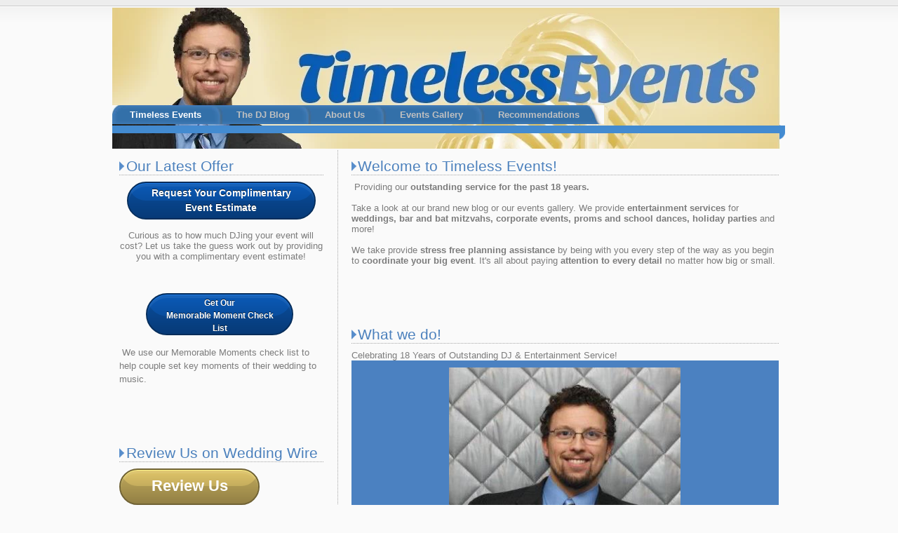

--- FILE ---
content_type: text/html; charset=UTF-8
request_url: https://info.timelesseventsdj.com/
body_size: 6653
content:
<!doctype html><!--[if lt IE 7]> <html class="no-js lt-ie9 lt-ie8 lt-ie7" lang="en-us" > <![endif]--><!--[if IE 7]>    <html class="no-js lt-ie9 lt-ie8" lang="en-us" >        <![endif]--><!--[if IE 8]>    <html class="no-js lt-ie9" lang="en-us" >               <![endif]--><!--[if gt IE 8]><!--><html class="no-js" lang="en-us"><!--<![endif]--><head>
    <meta charset="utf-8">
    <meta http-equiv="X-UA-Compatible" content="IE=edge,chrome=1">
    <meta name="author" content="Timeless Events">
    <meta name="description" content="">
    <meta name="generator" content="HubSpot">
    <title>Timeless Events</title>
    <link rel="shortcut icon" href="https://info.timelesseventsdj.com/hubfs/Timeless_Events_Sep_2016/Images/favicon.ico">
    
<meta name="viewport" content="width=device-width, initial-scale=1">

    <script src="/hs/hsstatic/jquery-libs/static-1.1/jquery/jquery-1.7.1.js"></script>
<script>hsjQuery = window['jQuery'];</script>
    <meta property="og:description" content="">
    <meta property="og:title" content="Timeless Events">
    <meta name="twitter:description" content="">
    <meta name="twitter:title" content="Timeless Events">

    

    
    <style>
a.cta_button{-moz-box-sizing:content-box !important;-webkit-box-sizing:content-box !important;box-sizing:content-box !important;vertical-align:middle}.hs-breadcrumb-menu{list-style-type:none;margin:0px 0px 0px 0px;padding:0px 0px 0px 0px}.hs-breadcrumb-menu-item{float:left;padding:10px 0px 10px 10px}.hs-breadcrumb-menu-divider:before{content:'›';padding-left:10px}.hs-featured-image-link{border:0}.hs-featured-image{float:right;margin:0 0 20px 20px;max-width:50%}@media (max-width: 568px){.hs-featured-image{float:none;margin:0;width:100%;max-width:100%}}.hs-screen-reader-text{clip:rect(1px, 1px, 1px, 1px);height:1px;overflow:hidden;position:absolute !important;width:1px}
</style>

<link rel="stylesheet" href="/hs/hsstatic/legacy-module-support/static-1.27/bundles/legacyImageModule.css">
<link rel="stylesheet" href="/hs/hsstatic/AsyncSupport/static-1.501/sass/rss_post_listing.css">
    

    
    <link rel="canonical" href="https://info.timelesseventsdj.com">


<meta property="og:url" content="https://info.timelesseventsdj.com">
<meta name="twitter:card" content="summary">
<meta http-equiv="content-language" content="en-us">
<link rel="stylesheet" href="//7052064.fs1.hubspotusercontent-na1.net/hubfs/7052064/hub_generated/template_assets/DEFAULT_ASSET/1762452487909/template_layout.min.css">


<link rel="stylesheet" href="https://info.timelesseventsdj.com/hubfs/hub_generated/template_assets/1/4389738631/1742693430355/template_Timeless_Events_Sep_2016-style.min.css">



    <!-- The style tag has been deprecated. Attached stylesheets are included in the required_head_tags page variable. -->

</head>
<body id="Body" class="cms-migrated two-column-template   hs-content-id-4367339001 hs-site-page page hs-content-path- hs-content-name-timeless-events  " style="">
    <div class="header-container-wrapper">
    <div class="header-container container-fluid">

<div class="row-fluid-wrapper row-depth-1 row-number-1 ">
<div class="row-fluid ">
<div class="span12 widget-span widget-type-global_group " style="" data-widget-type="global_group" data-x="0" data-w="12">
<div class="" data-global-widget-path="generated_global_groups/4389738591.html"><div class="row-fluid-wrapper row-depth-1 row-number-1 ">
<div class="row-fluid ">
<div class="span12 widget-span widget-type-cell custom-header" style="" data-widget-type="cell" data-x="0" data-w="12">

<div class="row-fluid-wrapper row-depth-1 row-number-2 ">
<div class="row-fluid ">
<div class="span12 widget-span widget-type-cell page-center" style="" data-widget-type="cell" data-x="0" data-w="12">

<div class="row-fluid-wrapper row-depth-1 row-number-3 ">
<div class="row-fluid ">
<div class="span12 widget-span widget-type-rich_text custom-logo" style="" data-widget-type="rich_text" data-x="0" data-w="12">
<div class="cell-wrapper layout-widget-wrapper">
<span id="hs_cos_wrapper_module_14750405442703374" class="hs_cos_wrapper hs_cos_wrapper_widget hs_cos_wrapper_type_rich_text" style="" data-hs-cos-general-type="widget" data-hs-cos-type="rich_text"><a href="http://classic-migration-sandbox-193085.hs-sites.com"><img src="https://info.timelesseventsdj.com/hs-fs/hubfs/Timeless_Events_Sep_2016/Images/mike_banner_3.jpg?width=952&amp;height=201&amp;name=mike_banner_3.jpg" alt="Time less events dj" title="Time less events d" width="952" height="201" srcset="https://info.timelesseventsdj.com/hs-fs/hubfs/Timeless_Events_Sep_2016/Images/mike_banner_3.jpg?width=476&amp;height=101&amp;name=mike_banner_3.jpg 476w, https://info.timelesseventsdj.com/hs-fs/hubfs/Timeless_Events_Sep_2016/Images/mike_banner_3.jpg?width=952&amp;height=201&amp;name=mike_banner_3.jpg 952w, https://info.timelesseventsdj.com/hs-fs/hubfs/Timeless_Events_Sep_2016/Images/mike_banner_3.jpg?width=1428&amp;height=302&amp;name=mike_banner_3.jpg 1428w, https://info.timelesseventsdj.com/hs-fs/hubfs/Timeless_Events_Sep_2016/Images/mike_banner_3.jpg?width=1904&amp;height=402&amp;name=mike_banner_3.jpg 1904w, https://info.timelesseventsdj.com/hs-fs/hubfs/Timeless_Events_Sep_2016/Images/mike_banner_3.jpg?width=2380&amp;height=503&amp;name=mike_banner_3.jpg 2380w, https://info.timelesseventsdj.com/hs-fs/hubfs/Timeless_Events_Sep_2016/Images/mike_banner_3.jpg?width=2856&amp;height=603&amp;name=mike_banner_3.jpg 2856w" sizes="(max-width: 952px) 100vw, 952px"></a></span>
</div><!--end layout-widget-wrapper -->
</div><!--end widget-span -->
</div><!--end row-->
</div><!--end row-wrapper -->

<div class="row-fluid-wrapper row-depth-1 row-number-4 ">
<div class="row-fluid ">
<div class="span12 widget-span widget-type-menu custom-menu-primary widget-type-classic_menu" style="" data-widget-type="menu" data-x="0" data-w="12">
<div class="cell-wrapper layout-widget-wrapper">
<span id="hs_cos_wrapper_module_14750410561477237" class="hs_cos_wrapper hs_cos_wrapper_widget hs_cos_wrapper_type_menu" style="" data-hs-cos-general-type="widget" data-hs-cos-type="menu"><div id="hs_menu_wrapper_module_14750410561477237" class="hs-menu-wrapper active-branch flyouts hs-menu-flow-horizontal" role="navigation" data-sitemap-name="migrated-classic-cms-sitemap" data-menu-id="4367340721" aria-label="Navigation Menu">
 <ul role="menu" class="active-branch">
  <li class="hs-menu-item hs-menu-depth-1 active active-branch" role="none"><a href="https://info.timelesseventsdj.com" role="menuitem">Timeless Events</a></li>
  <li class="hs-menu-item hs-menu-depth-1" role="none"><a href="//mmcdevitt.hs-sites.com/dj-blog" role="menuitem">The DJ Blog</a></li>
  <li class="hs-menu-item hs-menu-depth-1" role="none"><a href="https://info.timelesseventsdj.com/about-us" role="menuitem">About Us</a></li>
  <li class="hs-menu-item hs-menu-depth-1 hs-item-has-children" role="none"><a href="https://info.timelesseventsdj.com/events-gallery" aria-haspopup="true" aria-expanded="false" role="menuitem">Events Gallery</a>
   <ul role="menu" class="hs-menu-children-wrapper">
    <li class="hs-menu-item hs-menu-depth-2" role="none"><a href="https://info.timelesseventsdj.com/Weddings" role="menuitem">Weddings</a></li>
    <li class="hs-menu-item hs-menu-depth-2" role="none"><a href="https://info.timelesseventsdj.com/anniversaries" role="menuitem">Anniversaries</a></li>
    <li class="hs-menu-item hs-menu-depth-2" role="none"><a href="https://info.timelesseventsdj.com/batbahmitzvah" role="menuitem">Bar and Bat Mitzvahs</a></li>
    <li class="hs-menu-item hs-menu-depth-2" role="none"><a href="https://info.timelesseventsdj.com/proms-dances" role="menuitem">Proms &amp; Dances</a></li>
   </ul></li>
  <li class="hs-menu-item hs-menu-depth-1" role="none"><a href="https://info.timelesseventsdj.com/recommendations" role="menuitem">Recommendations</a></li>
 </ul>
</div></span></div><!--end layout-widget-wrapper -->
</div><!--end widget-span -->
</div><!--end row-->
</div><!--end row-wrapper -->

</div><!--end widget-span -->
</div><!--end row-->
</div><!--end row-wrapper -->

</div><!--end widget-span -->
</div><!--end row-->
</div><!--end row-wrapper -->
</div>
</div><!--end widget-span -->
</div><!--end row-->
</div><!--end row-wrapper -->

    </div><!--end header -->
</div><!--end header wrapper -->

<div class="body-container-wrapper">
    <div class="body-container container-fluid">

<div class="row-fluid-wrapper row-depth-1 row-number-1 ">
<div class="row-fluid ">
<div class="site-page two-column-left">
<div class="span12 widget-span widget-type-cell content-wrapper" style="" data-widget-type="cell" data-x="0" data-w="12">

<div class="row-fluid-wrapper row-depth-1 row-number-2 ">
<div class="row-fluid ">
<div class="span12 widget-span widget-type-cell top-content page-center" style="" data-widget-type="cell" data-x="0" data-w="12">

<div class="row-fluid-wrapper row-depth-1 row-number-3 ">
<div class="row-fluid ">
<div class="span12 widget-span widget-type-widget_container " style="" data-widget-type="widget_container" data-x="0" data-w="12">
<span id="hs_cos_wrapper_toppane" class="hs_cos_wrapper hs_cos_wrapper_widget_container hs_cos_wrapper_type_widget_container" style="" data-hs-cos-general-type="widget_container" data-hs-cos-type="widget_container"><div id="hs_cos_wrapper_widget_1475064824395" class="hs_cos_wrapper hs_cos_wrapper_widget hs_cos_wrapper_type_raw_html" style="" data-hs-cos-general-type="widget" data-hs-cos-type="raw_html"><div id="header-about">
        <div id="header-top-1"></div>
		<div id="header-content-1">
		<div id="dnn_BannerPane" containersrc="NoTitle.ascx" class=" hsModulePane"></div>
		</div>
		<div id="header-bottom-1"></div>
		
	</div></div></span>
</div><!--end widget-span -->
</div><!--end row-->
</div><!--end row-wrapper -->

</div><!--end widget-span -->
</div><!--end row-->
</div><!--end row-wrapper -->

<div class="row-fluid-wrapper row-depth-1 row-number-4 ">
<div class="row-fluid ">
<div class="span12 widget-span widget-type-cell middle-content page-center" style="" data-widget-type="cell" data-x="0" data-w="12">

<div class="row-fluid-wrapper row-depth-1 row-number-5 ">
<div class="row-fluid ">
<div class="span9 widget-span widget-type-widget_container main-content" style="" data-widget-type="widget_container" data-x="0" data-w="9">
<span id="hs_cos_wrapper_contentpane" class="hs_cos_wrapper hs_cos_wrapper_widget_container hs_cos_wrapper_type_widget_container" style="" data-hs-cos-general-type="widget_container" data-hs-cos-type="widget_container"><div id="hs_cos_wrapper_widget_2293142" class="hs_cos_wrapper hs_cos_wrapper_widget hs_cos_wrapper_type_rich_text" style="" data-hs-cos-general-type="widget" data-hs-cos-type="rich_text"><h1>Welcome to Timeless Events!</h1>
<p>&nbsp;Providing our <strong>outstanding service for the past 18 years.</strong></p>
<p>Take a look at our brand new blog or our events gallery. We provide <strong>entertainment services</strong> for <strong>weddings, bar and bat mitzvahs, corporate events, proms and school dances, holiday parties</strong> and more!</p>
<p>We take provide <strong>stress free planning assistance</strong> by being with you every step of the way as you begin to <strong>coordinate your big event</strong>. It's all about paying <strong>attention to every detail</strong> no matter how big or small.</p>
<p>&nbsp;</p></div>
<div id="hs_cos_wrapper_widget_1475126266847" class="hs_cos_wrapper hs_cos_wrapper_widget hs_cos_wrapper_type_rich_text" style="" data-hs-cos-general-type="widget" data-hs-cos-type="rich_text"><p>&nbsp;</p>
<h1>What we do!</h1>
<span>Celebrating 18 Years of Outstanding DJ &amp; Entertainment Service!</span></div>
<div id="hs_cos_wrapper_widget_2342291" class="hs_cos_wrapper hs_cos_wrapper_widget hs_cos_wrapper_type_image_slider" style="" data-hs-cos-general-type="widget" data-hs-cos-type="image_slider">
<div id="hs_cos_flex_slider_widget_2342291" class="hs_cos_flex-slider flex-slider-main slider-mode-slider">
  <ul class="hs_cos_flex-slides hs_cos_flex-slides-main ">
    
                    <li class="hs_cos_flex-slide-main">
                        <img src="https://info.timelesseventsdj.com/hs-fs/file-29003917-jpg/gallery/album/9867/djmb.jpg" alt="Providing you with 10 years of outstanding DJ &amp; Entertainment service" title="Providing you with 10 years of outstanding DJ &amp; Entertainment service">
                                                <div class="caption">
                            Providing you with 10 years of outstanding DJ &amp; Entertainment service
                        </div>

                    </li>


                    <li class="hs_cos_flex-slide-main">
                        <img src="https://info.timelesseventsdj.com/hs-fs/file-29003102-jpg/gallery/album/9867/dance.jpg" alt="DJ Mike Berman will keep your friends and family on the dance floor all night!" title="DJ Mike Berman will keep your friends and family on the dance floor all night!">
                                                <div class="caption">
                            DJ Mike Berman will keep your friends and family on the dance floor all night!
                        </div>

                    </li>


                    <li class="hs_cos_flex-slide-main">
                        <img src="https://info.timelesseventsdj.com/hs-fs/file-29004046-jpg/gallery/album/9867/djmike.jpg" alt="Detailed oriented, no moment will go missed with this check list!" title="Detailed oriented, no moment will go missed with this check list!">
                                                <div class="caption">
                            Detailed oriented, no moment will go missed with this check list!
                        </div>

                    </li>


                    <li class="hs_cos_flex-slide-main">
                        <img src="https://info.timelesseventsdj.com/hs-fs/file-29004292-jpg/gallery/album/9867/djmikeberman.jpg" alt="Everyone's favorite DJ!" title="Everyone's favorite DJ!">
                                                <div class="caption">
                            Everyone's favorite DJ!
                        </div>

                    </li>


                    <li class="hs_cos_flex-slide-main">
                        <img src="https://info.timelesseventsdj.com/hs-fs/file-29005016-jpg/gallery/album/9867/timsus.jpg" alt="Timeless Events helps make your first dance memorable." title="Timeless Events helps make your first dance memorable.">
                                                <div class="caption">
                            Timeless Events helps make your first dance memorable.
                        </div>

                    </li>


                    <li class="hs_cos_flex-slide-main">
                        <img src="https://info.timelesseventsdj.com/hs-fs/file-29003720-jpg/gallery/album/9867/djgear.jpg" alt="State of the art gear, Timeless Events also has a smaller set up for ceremonies not located in the same spot as the reception." title="State of the art gear, Timeless Events also has a smaller set up for ceremonies not located in the same spot as the reception.">
                                                <div class="caption">
                            State of the art gear, Timeless Events also has a smaller set up for ceremonies not located in the same spot as the reception.
                        </div>

                    </li>


                    <li class="hs_cos_flex-slide-main">
                        <img src="https://info.timelesseventsdj.com/hs-fs/file-29002821-jpg/gallery/album/9867/cake1.jpg" alt="With Timeless Events you will spend less time worrying about music selection and more time deciding between chocolate or vanilla cake!" title="With Timeless Events you will spend less time worrying about music selection and more time deciding between chocolate or vanilla cake!">
                                                <div class="caption">
                            With Timeless Events you will spend less time worrying about music selection and more time deciding between chocolate or vanilla cake!
                        </div>

                    </li>


                    <li class="hs_cos_flex-slide-main">
                        <img src="https://info.timelesseventsdj.com/hs-fs/file-29002526-jpg/gallery/album/9867/393036_2664046296405_352470987_n.jpg" alt="Themed parties, surprise parties, birthday parties, anniversary parties, Timeless Events does them all!" title="Themed parties, surprise parties, birthday parties, anniversary parties, Timeless Events does them all!">
                                                <div class="caption">
                            Themed parties, surprise parties, birthday parties, anniversary parties, Timeless Events does them all!
                        </div>

                    </li>


                    <li class="hs_cos_flex-slide-main">
                        <img src="https://info.timelesseventsdj.com/hs-fs/file-29004476-jpg/gallery/album/9867/imag0780.jpg" alt="" title="">
                        
                    </li>

  </ul>
</div>
<div id="hs_cos_flex_slider_control_panel_widget_2342291" class="hs-cos-flex-slider-control-panel hs_cos_flex-slider slider-mode-slider">
  <ul class="hs_cos_flex-slides hs_cos_flex-slides-thumb">
                        <li class="hs_cos_flex-slide-thumb">
                        <a href="https://info.timelesseventsdj.com/hs-fs/file-29003917-jpg/gallery/album/9867/djmb.jpg?hsLang=en-us" rel="widget_2342291" title="Providing you with 10 years of outstanding DJ &amp; Entertainment service">
                            <img src="https://info.timelesseventsdj.com/hs-fs/file-29003917-medium-jpg/gallery/album/9867/djmb.jpg" alt="Providing you with 10 years of outstanding DJ &amp; Entertainment service" title="Providing you with 10 years of outstanding DJ &amp; Entertainment service" data-img-src="//cdn2.hubspot.net/hub/193085/file-29003917-jpg/gallery/album/9867/djmb.jpg">
                        </a>
                    </li>

                    <li class="hs_cos_flex-slide-thumb">
                        <a href="https://info.timelesseventsdj.com/hs-fs/file-29003102-jpg/gallery/album/9867/dance.jpg?hsLang=en-us" rel="widget_2342291" title="DJ Mike Berman will keep your friends and family on the dance floor all night!">
                            <img src="https://info.timelesseventsdj.com/hs-fs/file-29003102-medium-jpg/gallery/album/9867/dance.jpg" alt="DJ Mike Berman will keep your friends and family on the dance floor all night!" title="DJ Mike Berman will keep your friends and family on the dance floor all night!" data-img-src="//cdn2.hubspot.net/hub/193085/file-29003102-jpg/gallery/album/9867/dance.jpg">
                        </a>
                    </li>

                    <li class="hs_cos_flex-slide-thumb">
                        <a href="https://info.timelesseventsdj.com/hs-fs/file-29004046-jpg/gallery/album/9867/djmike.jpg?hsLang=en-us" rel="widget_2342291" title="Detailed oriented, no moment will go missed with this check list!">
                            <img src="https://info.timelesseventsdj.com/hs-fs/file-29004046-medium-jpg/gallery/album/9867/djmike.jpg" alt="Detailed oriented, no moment will go missed with this check list!" title="Detailed oriented, no moment will go missed with this check list!" data-img-src="//cdn2.hubspot.net/hub/193085/file-29004046-jpg/gallery/album/9867/djmike.jpg">
                        </a>
                    </li>

                    <li class="hs_cos_flex-slide-thumb">
                        <a href="https://info.timelesseventsdj.com/hs-fs/file-29004292-jpg/gallery/album/9867/djmikeberman.jpg?hsLang=en-us" rel="widget_2342291" title="Everyone's favorite DJ!">
                            <img src="https://info.timelesseventsdj.com/hs-fs/file-29004292-medium-jpg/gallery/album/9867/djmikeberman.jpg" alt="Everyone's favorite DJ!" title="Everyone's favorite DJ!" data-img-src="//cdn2.hubspot.net/hub/193085/file-29004292-jpg/gallery/album/9867/djmikeberman.jpg">
                        </a>
                    </li>

                    <li class="hs_cos_flex-slide-thumb">
                        <a href="https://info.timelesseventsdj.com/hs-fs/file-29005016-jpg/gallery/album/9867/timsus.jpg?hsLang=en-us" rel="widget_2342291" title="Timeless Events helps make your first dance memorable.">
                            <img src="https://info.timelesseventsdj.com/hs-fs/file-29005016-medium-jpg/gallery/album/9867/timsus.jpg" alt="Timeless Events helps make your first dance memorable." title="Timeless Events helps make your first dance memorable." data-img-src="//cdn2.hubspot.net/hub/193085/file-29005016-jpg/gallery/album/9867/timsus.jpg">
                        </a>
                    </li>

                    <li class="hs_cos_flex-slide-thumb">
                        <a href="https://info.timelesseventsdj.com/hs-fs/file-29003720-jpg/gallery/album/9867/djgear.jpg?hsLang=en-us" rel="widget_2342291" title="State of the art gear, Timeless Events also has a smaller set up for ceremonies not located in the same spot as the reception.">
                            <img src="https://info.timelesseventsdj.com/hs-fs/file-29003720-medium-jpg/gallery/album/9867/djgear.jpg" alt="State of the art gear, Timeless Events also has a smaller set up for ceremonies not located in the same spot as the reception." title="State of the art gear, Timeless Events also has a smaller set up for ceremonies not located in the same spot as the reception." data-img-src="//cdn2.hubspot.net/hub/193085/file-29003720-jpg/gallery/album/9867/djgear.jpg">
                        </a>
                    </li>

                    <li class="hs_cos_flex-slide-thumb">
                        <a href="https://info.timelesseventsdj.com/hs-fs/file-29002821-jpg/gallery/album/9867/cake1.jpg?hsLang=en-us" rel="widget_2342291" title="With Timeless Events you will spend less time worrying about music selection and more time deciding between chocolate or vanilla cake!">
                            <img src="https://info.timelesseventsdj.com/hs-fs/file-29002821-medium-jpg/gallery/album/9867/cake1.jpg" alt="With Timeless Events you will spend less time worrying about music selection and more time deciding between chocolate or vanilla cake!" title="With Timeless Events you will spend less time worrying about music selection and more time deciding between chocolate or vanilla cake!" data-img-src="//cdn2.hubspot.net/hub/193085/file-29002821-jpg/gallery/album/9867/cake1.jpg">
                        </a>
                    </li>

                    <li class="hs_cos_flex-slide-thumb">
                        <a href="https://info.timelesseventsdj.com/hs-fs/file-29002526-jpg/gallery/album/9867/393036_2664046296405_352470987_n.jpg?hsLang=en-us" rel="widget_2342291" title="Themed parties, surprise parties, birthday parties, anniversary parties, Timeless Events does them all!">
                            <img src="https://info.timelesseventsdj.com/hs-fs/file-29002526-medium-jpg/gallery/album/9867/393036_2664046296405_352470987_n.jpg" alt="Themed parties, surprise parties, birthday parties, anniversary parties, Timeless Events does them all!" title="Themed parties, surprise parties, birthday parties, anniversary parties, Timeless Events does them all!" data-img-src="//cdn2.hubspot.net/hub/193085/file-29002526-jpg/gallery/album/9867/393036_2664046296405_352470987_n.jpg">
                        </a>
                    </li>

                    <li class="hs_cos_flex-slide-thumb">
                        <a href="https://info.timelesseventsdj.com/hs-fs/file-29004476-jpg/gallery/album/9867/imag0780.jpg?hsLang=en-us" rel="widget_2342291" title="">
                            <img src="https://info.timelesseventsdj.com/hs-fs/file-29004476-medium-jpg/gallery/album/9867/imag0780.jpg" alt="" title="" data-img-src="//cdn2.hubspot.net/hub/193085/file-29004476-jpg/gallery/album/9867/imag0780.jpg">
                        </a>
                    </li>

  </ul>
</div>

<script>

window.hsSliderConfig = window.hsSliderConfig || {};
window.hsSliderConfig['widget_2342291'] = {
    mode: 'slider',
    thumbConfig: {
        animation: "slide",
        controlNav: false,
        animationLoop: false,
        slideshow: false,
        itemWidth: 210,
        itemMargin: 5,
        namespace: "hs_cos_flex_thumbnavs-",
        selector: ".hs_cos_flex-slides > li",
        asNavFor: "#hs_cos_flex_slider_widget_2342291"
    },
    mainConfig: {"animationLoop":true,"direction":"horizontal","slideshowSpeed":5000000.0,"controlNav":false,"smoothHeight":false,"namespace":"hs_cos_flex-","slideshow":true,"selector":".hs_cos_flex-slides > li","animation":"slide","sync":"#hs_cos_flex_slider_control_panel_widget_2342291"}
};
</script>
</div></span>
</div><!--end widget-span -->
<div class="span3 widget-span widget-type-cell sidebar left" style="" data-widget-type="cell" data-x="9" data-w="3">

<div class="row-fluid-wrapper row-depth-1 row-number-6 ">
<div class="row-fluid ">
<div class="span12 widget-span widget-type-widget_container " style="" data-widget-type="widget_container" data-x="0" data-w="12">
<span id="hs_cos_wrapper_leftpane" class="hs_cos_wrapper hs_cos_wrapper_widget_container hs_cos_wrapper_type_widget_container" style="" data-hs-cos-general-type="widget_container" data-hs-cos-type="widget_container"><div id="hs_cos_wrapper_widget_2364925" class="hs_cos_wrapper hs_cos_wrapper_widget hs_cos_wrapper_type_rich_text" style="" data-hs-cos-general-type="widget" data-hs-cos-type="rich_text"><div class="block"><h3>Our Latest Offer</h3>
<p style="text-align: center;"><!--HubSpot Call-to-Action Code --><span class="hs-cta-wrapper" id="hs-cta-wrapper-396a0c8a-642c-45f4-b049-7d517f0f6433"><span class="hs-cta-node hs-cta-396a0c8a-642c-45f4-b049-7d517f0f6433" id="hs-cta-396a0c8a-642c-45f4-b049-7d517f0f6433"><!--[if lte IE 8]><div id="hs-cta-ie-element"></div><![endif]--><a href="https://cta-redirect.hubspot.com/cta/redirect/193085/396a0c8a-642c-45f4-b049-7d517f0f6433"><img class="hs-cta-img" id="hs-cta-img-396a0c8a-642c-45f4-b049-7d517f0f6433" style="border-width:0px;" src="https://no-cache.hubspot.com/cta/default/193085/396a0c8a-642c-45f4-b049-7d517f0f6433.png" alt="Request Your Complimentary Event Estimate"></a></span><script charset="utf-8" src="/hs/cta/cta/current.js"></script><script type="text/javascript"> hbspt.cta._relativeUrls=true;hbspt.cta.load(193085, '396a0c8a-642c-45f4-b049-7d517f0f6433', {"useNewLoader":"true","region":"na1"}); </script></span><!-- end HubSpot Call-to-Action Code --></p>
<p style="text-align: center;"><span>Curious as to how much DJing your event will cost? Let us take the guess work out by providing you with a complimentary event estimate!</span></p>
<p style="text-align: center;">&nbsp;</p>
<p style="text-align: center;"><!--HubSpot Call-to-Action Code --><span class="hs-cta-wrapper" id="hs-cta-wrapper-92d0789d-fcc9-43fb-b231-d305d3a1c274"><span class="hs-cta-node hs-cta-92d0789d-fcc9-43fb-b231-d305d3a1c274" id="hs-cta-92d0789d-fcc9-43fb-b231-d305d3a1c274"><!--[if lte IE 8]><div id="hs-cta-ie-element"></div><![endif]--><a href="https://cta-redirect.hubspot.com/cta/redirect/193085/92d0789d-fcc9-43fb-b231-d305d3a1c274"><img class="hs-cta-img" id="hs-cta-img-92d0789d-fcc9-43fb-b231-d305d3a1c274" style="border-width:0px;" src="https://no-cache.hubspot.com/cta/default/193085/92d0789d-fcc9-43fb-b231-d305d3a1c274.png" alt="Get Our  Memorable Moment Check List"></a></span><script charset="utf-8" src="/hs/cta/cta/current.js"></script><script type="text/javascript"> hbspt.cta._relativeUrls=true;hbspt.cta.load(193085, '92d0789d-fcc9-43fb-b231-d305d3a1c274', {"useNewLoader":"true","region":"na1"}); </script></span><!-- end HubSpot Call-to-Action Code -->&nbsp;</p>
<div style="text-align: center;"></div>
<p>&nbsp;<span style="font-size: 13px; line-height: 1.5;">We use our Memorable Moments check list to help couple set key moments of their wedding to music.</span></p>
<p><span style="font-size: 13px; line-height: 1.5;"><br></span></p></div></div>
<div id="hs_cos_wrapper_widget_2451701" class="hs_cos_wrapper hs_cos_wrapper_widget hs_cos_wrapper_type_rich_text" style="" data-hs-cos-general-type="widget" data-hs-cos-type="rich_text"><div class="block"><h3>Review Us on Wedding Wire</h3>
<!--HubSpot Call-to-Action Code --><span class="hs-cta-wrapper" id="hs-cta-wrapper-0bc052d0-a63f-4618-998f-3a5f3996677f"><span class="hs-cta-node hs-cta-0bc052d0-a63f-4618-998f-3a5f3996677f" id="hs-cta-0bc052d0-a63f-4618-998f-3a5f3996677f"><!--[if lte IE 8]><div id="hs-cta-ie-element"></div><![endif]--><a href="https://cta-redirect.hubspot.com/cta/redirect/193085/0bc052d0-a63f-4618-998f-3a5f3996677f" target="_blank" rel="noopener"><img class="hs-cta-img" id="hs-cta-img-0bc052d0-a63f-4618-998f-3a5f3996677f" style="border-width:0px;" src="https://no-cache.hubspot.com/cta/default/193085/0bc052d0-a63f-4618-998f-3a5f3996677f.png" alt="Review Us"></a></span><script charset="utf-8" src="/hs/cta/cta/current.js"></script><script type="text/javascript"> hbspt.cta._relativeUrls=true;hbspt.cta.load(193085, '0bc052d0-a63f-4618-998f-3a5f3996677f', {"useNewLoader":"true","region":"na1"}); </script></span><!-- end HubSpot Call-to-Action Code -->
<p style="text-align: center;">&nbsp;</p>
<p style="text-align: center;">Did Timeless Events&nbsp;DJ&nbsp;one of your special events? Let us know how we did!</p></div></div>
<div id="hs_cos_wrapper_widget_2293071" class="hs_cos_wrapper hs_cos_wrapper_widget hs_cos_wrapper_type_post_listing" style="" data-hs-cos-general-type="widget" data-hs-cos-type="post_listing"><div class="block"><div class="block">
  <h3>Latest Posts from The DJ Blog</h3>
  <div class="widget-module">
    <ul class="hs-hash-211477386-1762491453412">
    </ul>
  </div>
</div>
</div></div>
<div id="hs_cos_wrapper_widget_2159281" class="hs_cos_wrapper hs_cos_wrapper_widget hs_cos_wrapper_type_follow_me" style="" data-hs-cos-general-type="widget" data-hs-cos-type="follow_me"><div class="block"><h3>Go DJ! That's my DJ!</h3>
<div style=""><a href="https://twitter.com/DJMikeBerman" class="fm_button fm_twitter" target="_top"><span style="filter:progid:DXImageTransform.Microsoft.AlphaImageLoader(src='http://static.hsappstatic.net/social_shared/static-2.4560/img/followme/icon_twitter.png', sizingMethod='scale');  width: 32px; height: 32px; display:inline-block;cursor:pointer;  background-image:url('http://static.hsappstatic.net/social_shared/static-2.4560/img/followme/icon_twitter.png'); _background-image:none;" title="Follow us on Twitter"></span></a></div></div></div>
<div id="hs_cos_wrapper_widget_2165370" class="hs_cos_wrapper hs_cos_wrapper_widget hs_cos_wrapper_type_form" style="" data-hs-cos-general-type="widget" data-hs-cos-type="form"><div class="block"><h3 id="hs_cos_wrapper_widget_2165370_title" class="hs_cos_wrapper form-title" data-hs-cos-general-type="widget_field" data-hs-cos-type="text">Now Booking for 2016!</h3>

<div id="hs_form_target_widget_2165370"></div>









</div></div></span>
</div><!--end widget-span -->
</div><!--end row-->
</div><!--end row-wrapper -->

</div><!--end widget-span -->
</div><!--end row-->
</div><!--end row-wrapper -->

</div><!--end widget-span -->
</div><!--end row-->
</div><!--end row-wrapper -->

<div class="row-fluid-wrapper row-depth-1 row-number-7 ">
<div class="row-fluid ">
<div class="span12 widget-span widget-type-cell bottom-content page-center" style="" data-widget-type="cell" data-x="0" data-w="12">

<div class="row-fluid-wrapper row-depth-1 row-number-8 ">
<div class="row-fluid ">
<div class="span12 widget-span widget-type-widget_container " style="" data-widget-type="widget_container" data-x="0" data-w="12">
<span id="hs_cos_wrapper_bottompane" class="hs_cos_wrapper hs_cos_wrapper_widget_container hs_cos_wrapper_type_widget_container" style="" data-hs-cos-general-type="widget_container" data-hs-cos-type="widget_container"></span>
</div><!--end widget-span -->
</div><!--end row-->
</div><!--end row-wrapper -->

</div><!--end widget-span -->
</div><!--end row-->
</div><!--end row-wrapper -->

</div><!--end widget-span -->
  </div>
</div><!--end row-->
</div><!--end row-wrapper -->

    </div><!--end body -->
</div><!--end body wrapper -->

<div class="footer-container-wrapper">
    <div class="footer-container container-fluid">

<div class="row-fluid-wrapper row-depth-1 row-number-1 ">
<div class="row-fluid ">
<div class="span12 widget-span widget-type-global_group " style="" data-widget-type="global_group" data-x="0" data-w="12">
<div class="" data-global-widget-path="generated_global_groups/4389738611.html"><div class="row-fluid-wrapper row-depth-1 row-number-1 ">
<div class="row-fluid ">
<div class="span12 widget-span widget-type-cell custom-footer" style="" data-widget-type="cell" data-x="0" data-w="12">

<div class="row-fluid-wrapper row-depth-1 row-number-2 ">
<div class="row-fluid ">
<div class="span12 widget-span widget-type-cell page-center" style="" data-widget-type="cell" data-x="0" data-w="12">

<div class="row-fluid-wrapper row-depth-1 row-number-3 ">
<div class="row-fluid ">
<div class="span4 widget-span widget-type-rich_text custom-footer-copyright" style="" data-widget-type="rich_text" data-x="0" data-w="4">
<div class="cell-wrapper layout-widget-wrapper">
<span id="hs_cos_wrapper_module_14750412493169665" class="hs_cos_wrapper hs_cos_wrapper_widget hs_cos_wrapper_type_rich_text" style="" data-hs-cos-general-type="widget" data-hs-cos-type="rich_text"><p>© 2016 timelesseventsdj.com</p></span>
</div><!--end layout-widget-wrapper -->
</div><!--end widget-span -->
<div class="span8 widget-span widget-type-menu custom-footer-menu" style="" data-widget-type="menu" data-x="4" data-w="8">
<div class="cell-wrapper layout-widget-wrapper">
<span id="hs_cos_wrapper_module_147504135676314477" class="hs_cos_wrapper hs_cos_wrapper_widget hs_cos_wrapper_type_menu" style="" data-hs-cos-general-type="widget" data-hs-cos-type="menu"><div id="hs_menu_wrapper_module_147504135676314477" class="hs-menu-wrapper active-branch flyouts hs-menu-flow-horizontal" role="navigation" data-sitemap-name="migrated-classic-cms-sitemap" data-menu-id="4367340721" aria-label="Navigation Menu">
 <ul role="menu" class="active-branch">
  <li class="hs-menu-item hs-menu-depth-1 active active-branch" role="none"><a href="https://info.timelesseventsdj.com" role="menuitem">Timeless Events</a></li>
  <li class="hs-menu-item hs-menu-depth-1" role="none"><a href="//mmcdevitt.hs-sites.com/dj-blog" role="menuitem">The DJ Blog</a></li>
  <li class="hs-menu-item hs-menu-depth-1" role="none"><a href="https://info.timelesseventsdj.com/about-us" role="menuitem">About Us</a></li>
  <li class="hs-menu-item hs-menu-depth-1 hs-item-has-children" role="none"><a href="https://info.timelesseventsdj.com/events-gallery" aria-haspopup="true" aria-expanded="false" role="menuitem">Events Gallery</a></li>
  <li class="hs-menu-item hs-menu-depth-1" role="none"><a href="https://info.timelesseventsdj.com/recommendations" role="menuitem">Recommendations</a></li>
 </ul>
</div></span></div><!--end layout-widget-wrapper -->
</div><!--end widget-span -->
</div><!--end row-->
</div><!--end row-wrapper -->

</div><!--end widget-span -->
</div><!--end row-->
</div><!--end row-wrapper -->

</div><!--end widget-span -->
</div><!--end row-->
</div><!--end row-wrapper -->

<div class="row-fluid-wrapper row-depth-1 row-number-4 ">
<div class="row-fluid ">
<div class="span12 widget-span widget-type-raw_html custom-js-import" style="" data-widget-type="raw_html" data-x="0" data-w="12">
<div class="cell-wrapper layout-widget-wrapper">
<span id="hs_cos_wrapper_module_147504372365917599" class="hs_cos_wrapper hs_cos_wrapper_widget hs_cos_wrapper_type_raw_html" style="" data-hs-cos-general-type="widget" data-hs-cos-type="raw_html"><script src="https://info.timelesseventsdj.com/hubfs/hub_generated/template_assets/1/4389738586/1742693433740/template_Timeless_Events_Sep_2016-main.js"></script></span>
</div><!--end layout-widget-wrapper -->
</div><!--end widget-span -->
</div><!--end row-->
</div><!--end row-wrapper -->
</div>
</div><!--end widget-span -->
</div><!--end row-->
</div><!--end row-wrapper -->

    </div><!--end footer -->
</div><!--end footer wrapper -->

    
<!-- HubSpot performance collection script -->
<script defer src="/hs/hsstatic/content-cwv-embed/static-1.1293/embed.js"></script>
<script src="/hs/hsstatic/keyboard-accessible-menu-flyouts/static-1.17/bundles/project.js"></script>
<script src="/hs/hsstatic/legacy-module-support/static-1.27/bundles/legacyImageModule.js"></script>
<script src="/hs/hsstatic/AsyncSupport/static-1.501/js/post_listing_asset.js"></script>
<script>
  function hsOnReadyPopulateListingFeed_211477386_1762491453412() {
    var options = {
      'id': "211477386-1762491453412",
      'listing_url': "/_hcms/postlisting?blogId=4367241461&maxLinks=10&listingType=recent&orderByViews=false&hs-expires=1794009600&hs-version=2&hs-signature=AJ2IBuGi8g1lR8nmus3JPaqIgrGAZM0V6A",
      'include_featured_image': false
    };
    window.hsPopulateListingFeed(options);
  }

  if (document.readyState === "complete" ||
      (document.readyState !== "loading" && !document.documentElement.doScroll)
  ) {
    hsOnReadyPopulateListingFeed_211477386_1762491453412();
  } else {
    document.addEventListener("DOMContentLoaded", hsOnReadyPopulateListingFeed_211477386_1762491453412);
  }
</script>


    <!--[if lte IE 8]>
    <script charset="utf-8" src="https://js.hsforms.net/forms/v2-legacy.js"></script>
    <![endif]-->

<script data-hs-allowed="true" src="/_hcms/forms/v2.js"></script>

    <script data-hs-allowed="true">
        var options = {
            portalId: '193085',
            formId: '5333700e-15f9-4ca0-9561-d92847870332',
            formInstanceId: '9408',
            
            pageId: '967313',
            
            region: 'na1',
            
            
            
            notificationRecipients: 'p2ANqtz-8DueQVp6hLVlyvIjuXXtJgDb1xaxF6DoGR-mjAtIbJFadYxm4xWLBsA8iSIWd5eLKDBGbrQlaRVIROd5Pev9jOxmRN6Q',
            
            
            pageName: "Timeless Events",
            
            
            redirectUrl: "http:\/\/timelesseventsdj.com\/thank-you-for-requesting-information-for-your-event?utm_campaign=Thank-you-for-contacting-us&utm_source=contact%20us",
            
            
            
            
            
            css: '',
            target: '#hs_form_target_widget_2165370',
            
            
            
            
            
            
            
            contentType: "standard-page",
            
            
            
            formsBaseUrl: '/_hcms/forms/',
            
            
            
            formData: {
                cssClass: 'hs-form stacked hs-custom-form'
            }
        };

        options.getExtraMetaDataBeforeSubmit = function() {
            var metadata = {};
            

            if (hbspt.targetedContentMetadata) {
                var count = hbspt.targetedContentMetadata.length;
                var targetedContentData = [];
                for (var i = 0; i < count; i++) {
                    var tc = hbspt.targetedContentMetadata[i];
                     if ( tc.length !== 3) {
                        continue;
                     }
                     targetedContentData.push({
                        definitionId: tc[0],
                        criterionId: tc[1],
                        smartTypeId: tc[2]
                     });
                }
                metadata["targetedContentMetadata"] = JSON.stringify(targetedContentData);
            }

            return metadata;
        };

        hbspt.forms.create(options);
    </script>


<!-- Start of HubSpot Analytics Code -->
<script type="text/javascript">
var _hsq = _hsq || [];
_hsq.push(["setContentType", "standard-page"]);
_hsq.push(["setCanonicalUrl", "https:\/\/info.timelesseventsdj.com"]);
_hsq.push(["setPageId", "967313"]);
_hsq.push(["setContentMetadata", {
    "contentPageId": 4367339001,
    "legacyPageId": "967313",
    "contentFolderId": null,
    "contentGroupId": null,
    "abTestId": null,
    "languageVariantId": 4367339001,
    "languageCode": "en-us",
    
    
}]);
</script>

<script type="text/javascript" id="hs-script-loader" async defer src="/hs/scriptloader/193085.js"></script>
<!-- End of HubSpot Analytics Code -->


<script type="text/javascript">
var hsVars = {
    render_id: "84847d91-b640-406c-9e8d-648e18b86663",
    ticks: 1762491453340,
    page_id: 4367339001,
    
    content_group_id: 0,
    portal_id: 193085,
    app_hs_base_url: "https://app.hubspot.com",
    cp_hs_base_url: "https://cp.hubspot.com",
    language: "en-us",
    analytics_page_type: "standard-page",
    scp_content_type: "",
    
    analytics_page_id: "967313",
    category_id: 1,
    folder_id: 0,
    is_hubspot_user: false
}
</script>


<script defer src="/hs/hsstatic/HubspotToolsMenu/static-1.432/js/index.js"></script>




    <!-- Generated by the HubSpot Template Builder - template version 1.03 -->

</body></html>

--- FILE ---
content_type: text/css
request_url: https://info.timelesseventsdj.com/hubfs/hub_generated/template_assets/1/4389738631/1742693430355/template_Timeless_Events_Sep_2016-style.min.css
body_size: 8207
content:
.row-fluid{width:100%;*zoom:1}.row-fluid:before,.row-fluid:after{display:table;content:""}.row-fluid:after{clear:both}.row-fluid [class*="span"]{display:block;float:left;width:100%;min-height:28px;margin-left:2.127659574%;*margin-left:2.0744680846382977%;-webkit-box-sizing:border-box;-moz-box-sizing:border-box;-ms-box-sizing:border-box;box-sizing:border-box}.row-fluid [class*="span"]:first-child{margin-left:0}.row-fluid .span12{width:99.99999998999999%;*width:99.94680850063828%}.row-fluid .span11{width:91.489361693%;*width:91.4361702036383%}.row-fluid .span10{width:82.97872339599999%;*width:82.92553190663828%}.row-fluid .span9{width:74.468085099%;*width:74.4148936096383%}.row-fluid .span8{width:65.95744680199999%;*width:65.90425531263828%}.row-fluid .span7{width:57.446808505%;*width:57.3936170156383%}.row-fluid .span6{width:48.93617020799999%;*width:48.88297871863829%}.row-fluid .span5{width:40.425531911%;*width:40.3723404216383%}.row-fluid .span4{width:31.914893614%;*width:31.8617021246383%}.row-fluid .span3{width:23.404255317%;*width:23.3510638276383%}.row-fluid .span2{width:14.89361702%;*width:14.8404255306383%}.row-fluid .span1{width:6.382978723%;*width:6.329787233638298%}.container-fluid{*zoom:1}.container-fluid:before,.container-fluid:after{display:table;content:""}.container-fluid:after{clear:both}@media(max-width:767px){.row-fluid{width:100%}.row-fluid [class*="span"]{display:block;float:none;width:auto;margin-left:0}}@media(min-width:768px) and (max-width:1139px){.row-fluid{width:100%;*zoom:1}.row-fluid:before,.row-fluid:after{display:table;content:""}.row-fluid:after{clear:both}.row-fluid [class*="span"]{display:block;float:left;width:100%;min-height:28px;margin-left:2.762430939%;*margin-left:2.709239449638298%;-webkit-box-sizing:border-box;-moz-box-sizing:border-box;-ms-box-sizing:border-box;box-sizing:border-box}.row-fluid [class*="span"]:first-child{margin-left:0}.row-fluid .span12{width:99.999999993%;*width:99.9468085036383%}.row-fluid .span11{width:91.436464082%;*width:91.38327259263829%}.row-fluid .span10{width:82.87292817100001%;*width:82.8197366816383%}.row-fluid .span9{width:74.30939226%;*width:74.25620077063829%}.row-fluid .span8{width:65.74585634900001%;*width:65.6926648596383%}.row-fluid .span7{width:57.182320438000005%;*width:57.129128948638304%}.row-fluid .span6{width:48.618784527%;*width:48.5655930376383%}.row-fluid .span5{width:40.055248616%;*width:40.0020571266383%}.row-fluid .span4{width:31.491712705%;*width:31.4385212156383%}.row-fluid .span3{width:22.928176794%;*width:22.874985304638297%}.row-fluid .span2{width:14.364640883%;*width:14.311449393638298%}.row-fluid .span1{width:5.801104972%;*width:5.747913482638298%}}@media(min-width:1280px){.row-fluid{width:100%;*zoom:1}.row-fluid:before,.row-fluid:after{display:table;content:""}.row-fluid:after{clear:both}.row-fluid [class*="span"]{display:block;float:left;width:100%;min-height:28px;margin-left:2.564102564%;*margin-left:2.510911074638298%;-webkit-box-sizing:border-box;-moz-box-sizing:border-box;-ms-box-sizing:border-box;box-sizing:border-box}.row-fluid [class*="span"]:first-child{margin-left:0}.row-fluid .span12{width:100%;*width:99.94680851063829%}.row-fluid .span11{width:91.45299145300001%;*width:91.3997999636383%}.row-fluid .span10{width:82.905982906%;*width:82.8527914166383%}.row-fluid .span9{width:74.358974359%;*width:74.30578286963829%}.row-fluid .span8{width:65.81196581200001%;*width:65.7587743226383%}.row-fluid .span7{width:57.264957265%;*width:57.2117657756383%}.row-fluid .span6{width:48.717948718%;*width:48.6647572286383%}.row-fluid .span5{width:40.170940171000005%;*width:40.117748681638304%}.row-fluid .span4{width:31.623931624%;*width:31.5707401346383%}.row-fluid .span3{width:23.076923077%;*width:23.0237315876383%}.row-fluid .span2{width:14.529914530000001%;*width:14.4767230406383%}.row-fluid .span1{width:5.982905983%;*width:5.929714493638298%}}.clearfix{*zoom:1}.clearfix:before,.clearfix:after{display:table;content:""}.clearfix:after{clear:both}.hide{display:none}.show{display:block}.invisible{visibility:hidden}.hidden{display:none;visibility:hidden}.visible-phone{display:none !important}.visible-tablet{display:none !important}.hidden-desktop{display:none !important}@media(max-width:767px){.visible-phone{display:inherit !important}.hidden-phone{display:none !important}.hidden-desktop{display:inherit !important}.visible-desktop{display:none !important}}@media(min-width:768px) and (max-width:1139px){.visible-tablet{display:inherit !important}.hidden-tablet{display:none !important}.hidden-desktop{display:inherit !important}.visible-desktop{display:none !important}}img{max-width:100%;height:auto;border:0;-ms-interpolation-mode:bicubic;vertical-align:bottom}img.alignRight{margin:0 0 5px 15px}img.alignLeft{margin:0 15px 5px 0}.row-fluid [class*="span"]{min-height:1px}.hs-blog-social-share .hs-blog-social-share-list{margin:0;list-style:none !important}.hs-blog-social-share .hs-blog-social-share-list .hs-blog-social-share-item{height:30px;list-style:none !important}@media(max-width:479px){.hs-blog-social-share .hs-blog-social-share-list .hs-blog-social-share-item:nth-child(2){float:none !important}}.hs-blog-social-share .hs-blog-social-share-list .hs-blog-social-share-item .fb-like>span{vertical-align:top !important}#recaptcha_response_field{width:auto !important;display:inline-block !important}video{max-width:100%;height:auto}#calroot{width:202px !important;line-height:normal}#calroot,#calroot *,#calroot *:before,#calroot *:after{-webkit-box-sizing:content-box;-moz-box-sizing:content-box;box-sizing:content-box}#calroot select{min-height:0 !important;padding:1px 2px !important;font-family:"Lucida Grande","Lucida Sans Unicode","Bitstream Vera Sans","Trebuchet MS",Verdana,sans-serif !important;font-size:10px !important;line-height:18px !important;font-weight:normal !important}#caldays{margin-bottom:4px}.hs-responsive-embed{position:relative;height:0;overflow:hidden;padding-top:0;padding-left:0;padding-right:0}.hs-responsive-embed iframe,.hs-responsive-embed object,.hs-responsive-embed embed{position:absolute;top:0;left:0;width:100%;height:100%;border:0}.hs-responsive-embed,.hs-responsive-embed.hs-responsive-embed-youtube,.hs-responsive-embed.hs-responsive-embed-wistia,.hs-responsive-embed.hs-responsive-embed-vimeo{padding-bottom:56.25%}.hs-responsive-embed.hs-responsive-embed-instagram{padding-bottom:116.01%}.hs-responsive-embed.hs-responsive-embed-pinterest{height:auto;overflow:visible;padding:0}.hs-responsive-embed.hs-responsive-embed-pinterest iframe{position:static;width:auto;height:auto}iframe[src^="http://www.slideshare.net/slideshow/embed_code/"]{width:100%;max-width:100%}@media(max-width:568px){iframe{max-width:100%}}textarea,input[type="text"],input[type="password"],input[type="datetime"],input[type="datetime-local"],input[type="date"],input[type="month"],input[type="time"],input[type="week"],input[type="number"],input[type="email"],input[type="url"],input[type="search"],input[type="tel"],input[type="color"] select{display:inline-block;-webkit-box-sizing:border-box;-moz-box-sizing:border-box;box-sizing:border-box}#email-prefs-form .email-edit{width:100% !important;max-width:507px !important}#hs-pwd-widget-password{height:auto !important}.hs-menu-wrapper ul{padding:0}.hs-menu-wrapper.hs-menu-flow-horizontal ul{list-style:none;margin:0}.hs-menu-wrapper.hs-menu-flow-horizontal>ul{display:inline-block}.hs-menu-wrapper.hs-menu-flow-horizontal>ul:before{content:" ";display:table}.hs-menu-wrapper.hs-menu-flow-horizontal>ul:after{content:" ";display:table;clear:both}.hs-menu-wrapper.hs-menu-flow-horizontal>ul li.hs-menu-depth-1{float:left}.hs-menu-wrapper.hs-menu-flow-horizontal>ul li a{display:inline-block}.hs-menu-wrapper.hs-menu-flow-horizontal>ul li.hs-item-has-children{position:relative}.hs-menu-wrapper.hs-menu-flow-horizontal.flyouts>ul li.hs-item-has-children ul.hs-menu-children-wrapper{visibility:hidden;opacity:0;-webkit-transition:opacity .4s;position:absolute;z-index:10;left:0}.hs-menu-wrapper.hs-menu-flow-horizontal>ul li.hs-item-has-children ul.hs-menu-children-wrapper li a{display:block;white-space:nowrap}.hs-menu-wrapper.hs-menu-flow-horizontal.flyouts>ul li.hs-item-has-children ul.hs-menu-children-wrapper li.hs-item-has-children ul.hs-menu-children-wrapper{left:100%;top:0}.hs-menu-wrapper.hs-menu-flow-horizontal.flyouts>ul li.hs-item-has-children:hover>ul.hs-menu-children-wrapper{opacity:1;visibility:visible}.row-fluid-wrapper:last-child .hs-menu-wrapper.hs-menu-flow-horizontal>ul{margin-bottom:0}.hs-menu-wrapper.hs-menu-flow-horizontal.hs-menu-show-active-branch{position:relative}.hs-menu-wrapper.hs-menu-flow-horizontal.hs-menu-show-active-branch>ul{margin-bottom:0}.hs-menu-wrapper.hs-menu-flow-horizontal.hs-menu-show-active-branch>ul li.hs-item-has-children{position:static}.hs-menu-wrapper.hs-menu-flow-horizontal.hs-menu-show-active-branch>ul li.hs-item-has-children ul.hs-menu-children-wrapper{display:none}.hs-menu-wrapper.hs-menu-flow-horizontal.hs-menu-show-active-branch>ul li.hs-item-has-children.active-branch>ul.hs-menu-children-wrapper{display:block;visibility:visible;opacity:1}.hs-menu-wrapper.hs-menu-flow-horizontal.hs-menu-show-active-branch>ul li.hs-item-has-children.active-branch>ul.hs-menu-children-wrapper:before{content:" ";display:table}.hs-menu-wrapper.hs-menu-flow-horizontal.hs-menu-show-active-branch>ul li.hs-item-has-children.active-branch>ul.hs-menu-children-wrapper:after{content:" ";display:table;clear:both}.hs-menu-wrapper.hs-menu-flow-horizontal.hs-menu-show-active-branch>ul li.hs-item-has-children.active-branch>ul.hs-menu-children-wrapper>li{float:left}.hs-menu-wrapper.hs-menu-flow-horizontal.hs-menu-show-active-branch>ul li.hs-item-has-children.active-branch>ul.hs-menu-children-wrapper>li a{display:inline-block}.hs-menu-wrapper.hs-menu-flow-vertical{width:100%}.hs-menu-wrapper.hs-menu-flow-vertical ul{list-style:none;margin:0}.hs-menu-wrapper.hs-menu-flow-vertical li a{display:block}.hs-menu-wrapper.hs-menu-flow-vertical>ul{margin-bottom:0}.hs-menu-wrapper.hs-menu-flow-vertical>ul li.hs-menu-depth-1>a{width:auto}.hs-menu-wrapper.hs-menu-flow-vertical>ul li.hs-item-has-children{position:relative}.hs-menu-wrapper.hs-menu-flow-vertical.flyouts>ul li.hs-item-has-children ul.hs-menu-children-wrapper{visibility:hidden;opacity:0;-webkit-transition:opacity .4s;position:absolute;z-index:10;left:0}.hs-menu-wrapper.hs-menu-flow-vertical>ul li.hs-item-has-children ul.hs-menu-children-wrapper li a{display:block;white-space:nowrap}.hs-menu-wrapper.hs-menu-flow-vertical.flyouts>ul li.hs-item-has-children ul.hs-menu-children-wrapper{left:100%;top:0}.hs-menu-wrapper.hs-menu-flow-vertical.flyouts>ul li.hs-item-has-children:hover>ul.hs-menu-children-wrapper{opacity:1;visibility:visible}@media(max-width:767px){.hs-menu-wrapper,.hs-menu-wrapper *{-webkit-box-sizing:border-box;-moz-box-sizing:border-box;box-sizing:border-box;display:block;width:100%}.hs-menu-wrapper.hs-menu-flow-horizontal ul{list-style:none;margin:0;display:block}.hs-menu-wrapper.hs-menu-flow-horizontal>ul{display:block}.hs-menu-wrapper.hs-menu-flow-horizontal>ul li.hs-menu-depth-1{float:none}.hs-menu-wrapper.hs-menu-flow-horizontal>ul li a,.hs-menu-wrapper.hs-menu-flow-horizontal>ul li.hs-item-has-children ul.hs-menu-children-wrapper li a,.hs-menu-wrapper.hs-menu-flow-horizontal.hs-menu-show-active-branch>ul li.hs-item-has-children.active-branch>ul.hs-menu-children-wrapper>li a{display:block}.hs-menu-wrapper.hs-menu-flow-horizontal>ul li.hs-item-has-children ul.hs-menu-children-wrapper{visibility:visible !important;opacity:1 !important;position:static !important}.hs-menu-wrapper.hs-menu-flow-horizontal ul ul ul{padding:0}.hs-menu-wrapper.hs-menu-flow-horizontal>ul li.hs-item-has-children ul.hs-menu-children-wrapper li a{white-space:normal}.hs-menu-wrapper.hs-menu-flow-vertical.flyouts>ul li.hs-item-has-children ul.hs-menu-children-wrapper{position:static;opacity:1;visibility:visible}}.hs-menu-wrapper.hs-menu-flow-vertical.no-flyouts .hs-menu-children-wrapper{visibility:visible;opacity:1}.hs-menu-wrapper.hs-menu-flow-horizontal.no-flyouts>ul li.hs-item-has-children ul.hs-menu-children-wrapper{display:block;visibility:visible;opacity:1}.widget-type-space{visibility:hidden}.hs-author-social-links{display:inline-block}.hs-author-social-links a.hs-author-social-link{width:24px;height:24px;border-width:0px;border:0px;line-height:24px;background-size:24px 24px;background-repeat:no-repeat;display:inline-block;text-indent:-99999px}.hs-author-social-links a.hs-author-social-link.hs-social-facebook{background-image:url("//static.hubspot.com/final/img/common/icons/social/facebook-24x24.png")}.hs-author-social-links a.hs-author-social-link.hs-social-linkedin{background-image:url("//static.hubspot.com/final/img/common/icons/social/linkedin-24x24.png")}.hs-author-social-links a.hs-author-social-link.hs-social-twitter{background-image:url("//static.hubspot.com/final/img/common/icons/social/twitter-24x24.png")}.hs-author-social-links a.hs-author-social-link.hs-social-google-plus{background-image:url("//static.hubspot.com/final/img/common/icons/social/googleplus-24x24.png")}.hs-cta-wrapper a{box-sizing:content-box;-moz-box-sizing:content-box;-webkit-box-sizing:content-box}.hs_cos_wrapper_type_image_slider{display:block;overflow:hidden}.hs_cos_flex-container a:active,.hs_cos_flex-slider a:active,.hs_cos_flex-container a:focus,.hs_cos_flex-slider a:focus{outline:0}.hs_cos_flex-slides,.hs_cos_flex-control-nav,.hs_cos_flex-direction-nav{margin:0;padding:0;list-style:none}.hs_cos_flex-slider{margin:0;padding:0}.hs_cos_flex-slider .hs_cos_flex-slides>li{display:none;-webkit-backface-visibility:hidden;position:relative}.hs_cos_flex-slider .hs_cos_flex-slides img{width:100%;display:block;border-radius:0px}.hs_cos_flex-pauseplay span{text-transform:capitalize}.hs_cos_flex-slides:after{content:".";display:block;clear:both;visibility:hidden;line-height:0;height:0}html[xmlns] .hs_cos_flex-slides{display:block}* html .hs_cos_flex-slides{height:1%}.hs_cos_flex-slider{margin:0 0 60px;background:#fff;border:0;position:relative;-webkit-border-radius:4px;-moz-border-radius:4px;-o-border-radius:4px;border-radius:4px;zoom:1}.hs_cos_flex-viewport{max-height:2000px;-webkit-transition:all 1s ease;-moz-transition:all 1s ease;transition:all 1s ease}.loading .hs_cos_flex-viewport{max-height:300px}.hs_cos_flex-slider .hs_cos_flex-slides{zoom:1}.carousel li{margin-right:5px}.hs_cos_flex-direction-nav{*height:0}.hs_cos_flex-direction-nav a{width:30px;height:30px;margin:-20px 0 0;display:block;background:url(http://cdn2.hubspotqa.com/local/hub/124/file-52894-png/bg_direction_nav.png) no-repeat 0 0;position:absolute;top:50%;z-index:10;cursor:pointer;text-indent:-9999px;opacity:0;-webkit-transition:all .3s ease}.hs_cos_flex-direction-nav .hs_cos_flex-next{background-position:100% 0;right:-36px}.hs_cos_flex-direction-nav .hs_cos_flex-prev{left:-36px}.hs_cos_flex-slider:hover .hs_cos_flex-next{opacity:.8;right:5px}.hs_cos_flex-slider:hover .hs_cos_flex-prev{opacity:.8;left:5px}.hs_cos_flex-slider:hover .hs_cos_flex-next:hover,.hs_cos_flex-slider:hover .hs_cos_flex-prev:hover{opacity:1}.hs_cos_flex-direction-nav .hs_cos_flex-disabled{opacity:.3 !important;filter:alpha(opacity=30);cursor:default}.hs_cos_flex_thumbnavs-direction-nav{margin:0px;padding:0px;list-style:none}.hs_cos_flex_thumbnavs-direction-nav{*height:0}.hs_cos_flex_thumbnavs-direction-nav a{width:30px;height:140px;margin:-60px 0 0;display:block;background:url(http://cdn2.hubspotqa.com/local/hub/124/file-52894-png/bg_direction_nav.png) no-repeat 0 40%;position:absolute;top:50%;z-index:10;cursor:pointer;text-indent:-9999px;opacity:1;-webkit-transition:all .3s ease}.hs_cos_flex_thumbnavs-direction-nav .hs_cos_flex_thumbnavs-next{background-position:100% 40%;right:0px}.hs_cos_flex_thumbnavs-direction-nav .hs_cos_flex_thumbnavs-prev{left:0px}.hs-cos-flex-slider-control-panel img{cursor:pointer}.hs-cos-flex-slider-control-panel img:hover{opacity:.8}.hs-cos-flex-slider-control-panel{margin-top:-30px}.hs_cos_flex-control-nav{width:100%;position:absolute;bottom:-40px;text-align:center}.hs_cos_flex-control-nav li{margin:0 6px;display:inline-block;zoom:1;*display:inline}.hs_cos_flex-control-paging li a{width:11px;height:11px;display:block;background:#666;background:rgba(0,0,0,0.5);cursor:pointer;text-indent:-9999px;-webkit-border-radius:20px;-moz-border-radius:20px;-o-border-radius:20px;border-radius:20px;box-shadow:inset 0 0 3px rgba(0,0,0,0.3)}.hs_cos_flex-control-paging li a:hover{background:#333;background:rgba(0,0,0,0.7)}.hs_cos_flex-control-paging li a.hs_cos_flex-active{background:#000;background:rgba(0,0,0,0.9);cursor:default}.hs_cos_flex-control-thumbs{margin:5px 0 0;position:static;overflow:hidden}.hs_cos_flex-control-thumbs li{width:25%;float:left;margin:0}.hs_cos_flex-control-thumbs img{width:100%;display:block;opacity:.7;cursor:pointer}.hs_cos_flex-control-thumbs img:hover{opacity:1}.hs_cos_flex-control-thumbs .hs_cos_flex-active{opacity:1;cursor:default}@media screen and (max-width:860px){.hs_cos_flex-direction-nav .hs_cos_flex-prev{opacity:1;left:0}.hs_cos_flex-direction-nav .hs_cos_flex-next{opacity:1;right:0}}.hs_cos_flex-slider .caption{background-color:rgba(0,0,0,0.5);position:absolute;font-size:2em;line-height:1.1em;color:white;padding:0 5% 0 5%;width:100%;bottom:0;text-align:center}.hs_cos_flex-slider .superimpose .caption{color:white;font-size:3em;line-height:1.1em;position:absolute;padding:0px 5% 0px 5%;width:90%;top:40%;text-align:center;background-color:transparent}@media all and (max-width:400px){.hs_cos_flex-slider .superimpose .caption{background-color:black;position:static;font-size:2em;line-height:1.1em;color:white;width:90%;padding:0px 5% 0px 5%;top:40%;text-align:center}}.hs_cos_flex-slider h1,.hs_cos_flex-slider h2,.hs_cos_flex-slider h3,.hs_cos_flex-slider h4,.hs_cos_flex-slider h5,.hs_cos_flex-slider h6,.hs_cos_flex-slider p{color:white}.hs-gallery-thumbnails li{display:inline-block;margin:0px;padding:0px;margin-right:-4px}.hs-gallery-thumbnails.fixed-height li img{max-height:150px;margin:0px;padding:0px;border-width:0px}pre{overflow-x:auto}table pre{white-space:pre-wrap}.comment{margin:10px 0 10px 0}.hs_cos_wrapper_type_rich_text,.hs_cos_wrapper_type_text,.hs_cos_wrapper_type_header,.hs_cos_wrapper_type_section_header,.hs_cos_wrapper_type_raw_html,.hs_cos_wrapper_type_raw_jinja,.hs_cos_wrapper_type_page_footer{word-wrap:break-word}@media all and (max-width:400px){#captcha_wrapper,#recaptcha_area,#recaptcha_area table#recaptcha_table,#recaptcha_area table#recaptcha_table .recaptcha_r1_c1{width:auto !important;overflow:hidden}#recaptcha_area table#recaptcha_table .recaptcha_r4_c4{width:67px !important}#recaptcha_area table#recaptcha_table #recaptcha_image{width:280px !important}}article,aside,details,figcaption,figure,footer,header,hgroup,nav,section{display:block}audio,canvas,video{display:inline-block;*display:inline;*zoom:1}audio:not([controls]){display:none}.wp-float-left{float:left;margin:0 20px 20px 0}.wp-float-right{float:right;margin:0 0 20px 20px}#map_canvas img,.google-maps img{max-width:none}#recaptcha_table td{line-height:0}.recaptchatable #recaptcha_response_field{min-height:0;line-height:12px}*,*:before,*:after{-moz-box-sizing:border-box;-webkit-box-sizing:border-box;box-sizing:border-box}html,body{min-height:100%;margin:0;padding:0}body{background:#fafafa url("//cdn2.hubspot.net/hubfs/193085/Timeless_Events_Sep_2016/Images/body_bg.gif") repeat-x scroll left top;color:#7c7c7c;font-family:Arial,Helvetica,sans-serif;font-size:13px;line-height:1.2}.container-fluid .row-fluid .page-center{float:none;max-width:960px;margin:0 auto}a{color:#666;outline:medium none;text-decoration:none}a:hover,a:focus{color:#3876be}hr{color:#ccc;background-color:#ccc;height:1px;border:0}::-moz-selection{color:#fff;background:#39f;text-shadow:none}::selection{color:#fff;background:#39f;text-shadow:none}table tr td img{    max-width:initial}p{margin:0;padding-bottom:15px}sup,sub{position:relative;font-size:75%;line-height:0;vertical-align:baseline}sup{top:-0.5em}sub{bottom:-0.25em}h1,h2,h3,h4,h5,h6{color:#777;font-weight:normal;margin-top:10px;line-height:1.19}h1{font-size:28px;margin-bottom:.5em}h2{background:rgba(0,0,0,0) url("//cdn2.hubspot.net/hubfs/193085/Timeless_Events_Sep_2016/Images/dotted_border_h.gif") repeat-x scroll right bottom;color:#4c81bd;font-size:21px;margin-bottom:.75em}h3{background:rgba(0,0,0,0) url("//cdn2.hubspot.net/hubfs/193085/Timeless_Events_Sep_2016/Images/dotted_border_h.gif") repeat-x scroll right bottom;color:#777;padding-bottom:5px;font-size:18px;line-height:1;margin-bottom:1em}h4{font-size:15px;font-weight:bold;line-height:1;margin-bottom:1.25em}h5{color:#4c81bd;margin-bottom:5px;font-size:1em;font-weight:bold;line-hieght:1}h6{font-size:1em;font-weight:bold}ul,ol{margin:0 1.5em 1.5em}ul.unstyled,ol.unstyled{list-style:none;margin:0;padding:0}.custom-header{margin-top:10px;border-top:solid 1px #f3f3f4;position:relative}.body-container .page-center{padding:20px 15px}.custom-footer{background:#ededed url(//cdn2.hubspot.net/hubfs/193085/Timeless_Events_Sep_2016/Images/footer_bg.gif) repeat-x right top;padding-top:46px;font-size:12px;padding-bottom:11px}.custom-footer-copyright{padding-left:10px}.custom-footer-menu ul{float:right;margin:0;padding:0}.custom-footer-menu ul li a{color:#666;text-decoration:none;outline:0}.custom-footer-menu ul li a:after{content:"  |  ";color:#666;padding:0 3px 0 0px}.custom-footer-menu ul li:last-child a:after{content:none}.custom-footer-menu ul li a:hover{color:#3876be}.custom-js-import{min-height:0 !important}.custom-menu-primary .hs-menu-wrapper>ul{background:transparent;padding:0px 60px 0px 0px;bottom:36px;position:absolute}.custom-menu-primary .hs-menu-wrapper>ul>li{background:transparent;margin-top:4px}.custom-menu-primary .hs-menu-wrapper>ul>li>a{color:silver;background:url(//cdn2.hubspot.net/hubfs/193085/Timeless_Events_Sep_2016/Images/span.jpg) right center no-repeat;text-align:center;font-weight:bold;padding:6px 35px 6px 15px}.custom-menu-primary .hs-menu-wrapper>ul>li>a:hover{color:#fff;text-decoration:underline}.custom-menu-primary .hs-menu-wrapper>ul>li.active>a{color:#fff}.custom-menu-primary .hs-menu-wrapper>ul ul{background:#438bd1 none;border:dotted 1px #404040;color:#d8e2ee;min-width:151px}.custom-menu-primary .hs-menu-wrapper>ul ul li{background:transparent;margin-top:4px;margin-bottom:8px}.custom-menu-primary .hs-menu-wrapper>ul ul li:last-child{margin-bottom:0}.custom-menu-primary .hs-menu-wrapper>ul ul li a{color:silver;font-weight:bold;padding:5px 10px 5px 10px}.custom-menu-primary .hs-menu-wrapper>ul ul li a:hover{color:#d8e2ee}.custom-menu-primary .hs-menu-wrapper>ul li a,.hs-menu-wrapper.hs-menu-flow-horizontal>ul li.hs-item-has-children ul.hs-menu-children-wrapper li a{overflow:visible !important;max-width:none !important;width:auto !important}@media screen and (min-width:768px){.custom-menu-primary .hs-menu-wrapper{display:block !important}.custom-menu-primary .hs-menu-wrapper>ul>li:first-child{padding-left:20px;background:url(//cdn2.hubspot.net/hubfs/193085/Timeless_Events_Sep_2016/Images/li-first.jpg) left center no-repeat}.custom-menu-primary .hs-menu-wrapper>ul>li:first-child a{padding-left:5px}.custom-menu-primary .hs-menu-wrapper>ul>li:last-child>a{background:url(//cdn2.hubspot.net/hubfs/193085/Timeless_Events_Sep_2016/Images/span-last.jpg) right center no-repeat}}.mobile-trigger,.child-trigger{display:none}@media(max-width:767px){.custom-menu-primary,.custom-menu-primary .hs-menu-wrapper>ul,.custom-menu-primary .hs-menu-wrapper>ul li,.custom-menu-primary .hs-menu-wrapper>ul li a{display:block;float:none;position:static;top:auto;right:auto;left:auto;bottom:auto;padding:0px;margin:0px;background-image:none;background-color:transparent;border:0px;-webkit-border-radius:0px;-moz-border-radius:0px;border-radius:0px;-webkit-box-shadow:none;-moz-box-shadow:none;box-shadow:none;max-width:none;width:100%;height:auto;line-height:1;font-weight:normal;text-decoration:none;text-indent:0px;text-align:left;color:silver}.mobile-trigger{display:inline-block !important;cursor:pointer;position:absolute;top:0px;right:0px;left:0;margin:0 auto;width:44px;height:auto;padding:7px 10px 8px 10px;background:#fff;border:1px solid #3370a9;font-size:16px;font-weight:normal;text-align:left;text-transform:uppercase;-webkit-border-radius:4px;-moz-border-radius:4px;border-radius:4px;color:#3370a9}.mobile-trigger:hover{text-decoration:none;color:#fff;background-color:#3370a9;border-color:transparent}.mobile-open .mobile-trigger{color:#fff;background-color:#3370a9;border-color:transparent}.mobile-trigger i{display:inline;position:relative;top:-4px}.mobile-trigger i:before,.mobile-trigger i:after{position:absolute;content:''}.mobile-trigger i,.mobile-trigger i:before,.mobile-trigger i:after{width:22px;height:2px;-webkit-border-radius:1px;-moz-border-radius:1px;border-radius:1px;background-color:#3370a9;display:inline-block}.mobile-trigger i:before{top:-6px}.mobile-trigger i:after{top:6px}.mobile-trigger:hover i,.mobile-trigger:hover i:before,.mobile-trigger:hover i:after,.mobile-open .mobile-trigger i,.mobile-open .mobile-trigger i:before,.mobile-open .mobile-trigger i:after{background-color:#fff}.child-trigger{display:block !important;cursor:pointer;position:absolute;top:0px;right:0px;width:55px !important;min-width:55px !important;height:30px !important;padding:0 !important;border-left:1px dotted rgba(255,255,255,.20)}.child-trigger:hover{text-decoration:none}.child-trigger i{position:relative;top:50%;margin:0 auto !important;-webkit-transform:rotate(0);-ms-transform:rotate(0);transform:rotate(0)}.child-trigger i:after{position:absolute;content:''}.child-trigger i,.child-trigger i:after{width:10px;height:1px;background-color:silver;display:block}.child-trigger i:after{-webkit-transform:rotate(-90deg);-ms-transform:rotate(-90deg);transform:rotate(-90deg)}.child-trigger.child-open i:after{-webkit-transform:rotate(-180deg);-ms-transform:rotate(-180deg);transform:rotate(-180deg)}.custom-menu-primary.js-enabled{position:relative;padding-top:44px;margin:10px 0 10px 0}.custom-menu-primary.js-enabled .hs-menu-wrapper,.custom-menu-primary.js-enabled .hs-menu-children-wrapper{display:none}.custom-menu-primary ul.hs-menu-children-wrapper{visibility:visible !important;opacity:1 !important;position:static !important;display:none}.custom-menu-primary.js-enabled .hs-menu-wrapper{width:100%;position:relative;top:0;left:0;padding:0}.custom-menu-primary .hs-menu-wrapper{background-color:#3370a9;width:100%}.custom-menu-primary .hs-menu-wrapper>ul>li{position:relative;background:transparent}.custom-menu-primary .hs-menu-wrapper>ul>li a{font-size:16px;line-height:30px;overflow:visible;background:transparent}.custom-menu-primary .hs-menu-wrapper>ul li{border-top:1px dotted rgba(255,255,255,.35)}.custom-menu-primary .hs-menu-wrapper>ul li a{padding:0 10px;color:silver}.custom-menu-primary .hs-menu-wrapper>ul li a:hover{color:#fff;text-decoration:none}.custom-menu-primary .hs-menu-wrapper>ul ul li{background-color:rgba(255,255,255,.08);margin:0}.custom-menu-primary .hs-menu-wrapper>ul ul li a{text-indent:0px;font-size:16px;line-height:28px;padding:5px 10px 5px 20px}.custom-menu-primary .hs-menu-wrapper>ul ul ul li a{text-indent:0px;padding:5px 10px 5px 40px}.custom-menu-primary .hs-menu-wrapper>ul ul ul ul li a{text-indent:0px;padding:5px 10px 5px 60px}}.blog .body-container .page-center{padding:0}.custom_listing_comments{display:inline-block;background-color:#f5f5f5;border:dotted 1px #ccc;padding:3px 10px 3px 5px !important;margin-bottom:5px}.custom-blog-subscribe{padding-top:25px}.custom-blog-subscribe h3{background:url(//cdn2.hubspot.net/hubfs/193085/Timeless_Events_Sep_2016/Images/arrow.png) no-repeat left 5px;padding-left:10px;padding-bottom:0px;margin-bottom:0px;color:#4c81bd;font-size:21px;border-bottom:1px dotted #a7a7a7}.custom-blog-subscribe form{padding-top:10px}.hs-blog-header h1{background:url(//cdn2.hubspot.net/hubfs/193085/Timeless_Events_Sep_2016/Images/arrow.png) no-repeat left 5px;padding-left:10px;padding-bottom:0;margin-bottom:9px;color:#4c81bd;font-size:21px;border-bottom:1px dotted #a7a7a7;margin-top:10px}.custom-date{display:inline-block}#hubspot-author_data{display:inline-block}.hs-featured-image-wrapper .hs-featured-image-link img.hs-featured-image{border-width:0;max-height:170px;max-width:210px;height:auto;width:auto;display:inline-block;float:right;margin:2px 0 10px 20px}.custom-read-more{padding-bottom:15px;margin:5px 0 0;clear:both}#hubspot-topic_data{margin:4px 0px 9px;color:#888;font-weight:bold;display:inline-block;background-color:#f5f5f5;border:dotted 1px #ccc;padding:3px 10px 3px 5px}.custom-listing-comment-group{display:block}.custom-topic-content-group{display:block}.hs-blog-social-share{background-color:#f5f5f5;border:dotted 1px #ccc;padding:3px 10px 3px 5px !important;height:auto;margin-top:10px;margin-bottom:20px}#comments-listing{display:block;background-color:#f5f5f5;border:dotted 1px #ccc;padding:3px 10px 3px 5px !important;margin-bottom:5px}.comment{margin:10px 0;border-top:1px solid #ccc;padding:15px 0}.comment-date{font-size:13px !important;text-align:left;color:#7c7c7c !important}.comment-from{font-weight:bold}.comment-body{padding:10px 0}.comment-from,.comment-date{display:block !important}.blog-pagination a{display:block}.blog .sidebar.right{float:left;width:33.4%;padding:0px 20px 0px 10px;margin:0 !important}.blog .main-content{float:right;width:66.6%;padding:0px 10px 0px 20px;margin-left:0px;background:url(//cdn2.hubspot.net/hubfs/193085/Timeless_Events_Sep_2016/Images/dotted_border_v.gif) repeat-y left top}.blog .sidebar.right .hs_cos_wrapper_type_follow_me h3+div{padding:24px 10px 23px}.blog .sidebar.right ul{list-style:none;margin:0;padding:0}.blog .sidebar.right ul li a{display:block;text-decoration:none;font-weight:bold;padding:8px 10px;background:#f5f5f5 url(//cdn2.hubspot.net/hubfs/193085/Timeless_Events_Sep_2016/Images/menu_bg.gif) repeat-x right bottom;overflow:hidden}.blog .sidebar.right ul li a:hover{background:#fafafa url('//cdn2.hubspot.net/hubfs/193085/Timeless_Events_Sep_2016/Images/menu_bg_hover.gif') repeat-x right bottom}.blog .sidebar.right h3{background:url(//cdn2.hubspot.net/hubfs/193085/Timeless_Events_Sep_2016/Images/arrow.png) no-repeat left 4px;padding-left:10px;padding-bottom:2px;margin-bottom:10px;color:#4c81bd;font-size:21px;border-bottom:1px dotted #a7a7a7;margin-top:11px}.blog .sidebar.right .form-title{margin-bottom:19px}.custom-blog-sidebar-topic .filter-link-count{display:none}.blog .blog-sidebar .widget-span{margin-bottom:24px}body .hs-form-field>label{display:block;margin-bottom:4px;text-align:left;margin-top:10px}.hs-error-msgs label{color:red}.hs-form-required{color:red;padding-left:3px}body input[type="text"],body input[type="password"],body input[type="datetime"],body input[type="datetime-local"],body input[type="date"],body input[type="month"],body input[type="time"],body input[type="week"],body input[type="number"],body input[type="email"],body input[type="url"],body input[type="search"],body input[type="tel"],body input[type="color"],body input[type="file"],body textarea,body select{background-color:#fff;border:1px solid #ccc;padding:4px 6px;font-size:14px;line-height:20px;color:#555;display:block;margin-bottom:10px;vertical-align:middle;max-width:500px;width:100%;display:block;-webkit-border-radius:4px;-moz-border-radius:4px;-o-border-radius:4px;-ms-border-radius:4px;border-radius:4px;-webkit-box-shadow:inset 0 1px 1px rgba(0,0,0,0.075);-moz-box-shadow:inset 0 1px 1px rgba(0,0,0,0.075);-o-box-shadow:inset 0 1px 1px rgba(0,0,0,0.075);-ms-box-shadow:inset 0 1px 1px rgba(0,0,0,0.075);box-shadow:inset 0 1px 1px rgba(0,0,0,0.075);-webkit-transition:border linear .2s,box-shadow linear .2s;-moz-transition:border linear .2s,box-shadow linear .2s;-o-transition:border linear .2s,box-shadow linear .2s;-ms-transition:border linear .2s,box-shadow linear .2s;transition:border linear .2s,box-shadow linear .2s}body input[type="text"]:focus,body input[type="password"]:focus,body input[type="datetime"]:focus,body input[type="datetime-local"]:focus,body input[type="date"]:focus,body input[type="month"]:focus,body input[type="time"]:focus,body input[type="week"]:focus,body input[type="number"]:focus,body input[type="email"]:focus,body input[type="url"]:focus,body input[type="search"]:focus,body input[type="tel"]:focus,body input[type="color"]:focus,body input[type="file"]:focus,body textarea:focus,body select:focus{border-color:rgba(82,168,236,0.8);outline:0;-webkit-box-shadow:inset 0 1px 1px rgba(0,0,0,0.075),0 0 8px rgba(82,168,236,0.6);-moz-box-shadow:inset 0 1px 1px rgba(0,0,0,0.075),0 0 8px rgba(82,168,236,0.6);-o-box-shadow:inset 0 1px 1px rgba(0,0,0,0.075),0 0 8px rgba(82,168,236,0.6);-ms-box-shadow:inset 0 1px 1px rgba(0,0,0,0.075),0 0 8px rgba(82,168,236,0.6);box-shadow:inset 0 1px 1px rgba(0,0,0,0.075),0 0 8px rgba(82,168,236,0.6)}body form.hs-form .hs-form-field ul.inputs-list{list-style:none;padding:0}#comment-form{border:2px solid #7d7d7d;padding:5px 10px}#hs_form_target_blog_subscription input[type="radio"],#hs_form_target_blog_subscription input[type="checkbox"]{width:auto;margin-right:10px}body form.hs-form fieldset{max-width:none}body form.hs-form fieldset .hs-form-field{padding:0 10px 0 0}body form.hs-form fieldset[class*="form-columns"] .input{margin-right:0}body form.hs-form fieldset[class*="form-columns"] .hs-input{width:100%}body form.hs-form fieldset[class*="form-columns"] .hs-input[type="checkbox"]{width:auto}body form.hs-form fieldset.form-columns-3 .hs-form-field{width:33.33%}@media(max-width:400px){body form.hs-form fieldset .hs-form-field{padding:0}body form.hs-form fieldset.form-columns-3 .hs-form-field,body form.hs-form .form-columns-2 .hs-form-field .hs-input,body form.hs-form .form-columns-3 .hs-form-field .hs-input{width:100%}body form.hs-form .form-columns-3 .hs-form-field .hs-input[type="checkbox"]{width:auto}}body .hs-button.primary,body input[type="submit"],body input[type="button"]{display:inline-block;padding:4px 12px;margin-bottom:0;font-size:14px;line-height:20px;color:#333;text-align:center;vertical-align:middle;cursor:pointer;background-color:#f5f5f5;background-image:-moz-linear-gradient(top,#fff,#e6e6e6);background-image:-webkit-gradient(linear,0 0,0 100%,from(#fff),to(#e6e6e6));background-image:-webkit-linear-gradient(top,#fff,#e6e6e6);background-image:-o-linear-gradient(top,#fff,#e6e6e6);background-image:linear-gradient(to bottom,#fff,#e6e6e6);background-repeat:repeat-x;border:1px solid #ccc;border-color:#e6e6e6 #e6e6e6 #bfbfbf;border-color:rgba(0,0,0,0.1) rgba(0,0,0,0.1) rgba(0,0,0,0.25);border-bottom-color:#b3b3b3;-webkit-border-radius:4px;-moz-border-radius:4px;-o-border-radius:4px;-ms-border-radius:4px;border-radius:4px;filter:progid:DXImageTransform.Microsoft.gradient(startColorstr='#ffffffff',endColorstr='#ffe6e6e6',GradientType=0);filter:progid:DXImageTransform.Microsoft.gradient(enabled=false);-webkit-box-shadow:inset 0 1px 0 rgba(255,255,255,0.2),0 1px 2px rgba(0,0,0,0.05);-moz-box-shadow:inset 0 1px 0 rgba(255,255,255,0.2),0 1px 2px rgba(0,0,0,0.05);-o-box-shadow:inset 0 1px 0 rgba(255,255,255,0.2),0 1px 2px rgba(0,0,0,0.05);-ms-box-shadow:inset 0 1px 0 rgba(255,255,255,0.2),0 1px 2px rgba(0,0,0,0.05);box-shadow:inset 0 1px 0 rgba(255,255,255,0.2),0 1px 2px rgba(0,0,0,0.05);-webkit-text-shadow:0 1px 1px rgba(255,255,255,0.75);-moz-text-shadow:0 1px 1px rgba(255,255,255,0.75);-o-text-shadow:0 1px 1px rgba(255,255,255,0.75);-ms-text-shadow:0 1px 1px rgba(255,255,255,0.75);text-shadow:0 1px 1px rgba(255,255,255,0.75)}body .hs-button.primary:hover,body input[type="submit"]:hover,body input[type="button"]:hover{text-decoration:none;background-color:#e6e6e6;background-position:0 -15px;-webkit-transition:background-position .1s linear;-moz-transition:background-position .1s linear;-o-transition:background-position .1s linear;-ms-transition:background-position .1s linear;transition:background-position .1s linear}body .hs-button.primary:focus,body input[type="submit"]:focus,body input[type="button"]:focus{outline:thin dotted #333;outline:5px auto -webkit-focus-ring-color;outline-offset:-2px}.cms-migrated.two-column-template .sidebar.left .hs_cos_wrapper.hs_cos_wrapper_widget{margin-bottom:36px}.cms-migrated.two-column-template .sidebar{width:33.4%;float:left;padding:0px 20px 0px 10px;margin:0 !important}.cms-migrated.two-column-template .main-content{float:right;width:66.6%;padding:0px 10px 20px 20px;margin-left:0px;background:url(//cdn2.hubspot.net/hubfs/193085/Timeless_Events_Sep_2016/Images/dotted_border_v.gif) repeat-y left top}.cms-migrated.two-column-template .main-content h1{background:url(//cdn2.hubspot.net/hubfs/193085/Timeless_Events_Sep_2016/Images/arrow.png) no-repeat left 5px;padding-left:9px;padding-bottom:0px;margin-bottom:9px;color:#4c81bd;font-size:21px;border-bottom:1px dotted #a7a7a7;margin-top:11px;display:block}.cms-migrated.two-column-right-template .body-container .top-content.page-center{padding:0}.cms-migrated.two-column-right-template .body-container .middle-content.page-center{padding-top:1px}.cms-migrated.two-column-right-template .body-container .bottom-content.page-center{padding:0}.cms-migrated.two-column-right-template .main-content h2{background:url(//cdn2.hubspot.net/hubfs/193085/Timeless_Events_Sep_2016/Images/arrow.png) no-repeat left 5px;padding-left:10px}.cms-migrated.two-column-right-template .main-content h1{margin-top:6px}.cms-migrated.two-column-right-template .sidebar.right .hs_cos_wrapper.hs_cos_wrapper_widget{margin-bottom:36px}.cms-migrated.two-column-right-template .sidebar{width:33.4%;padding:0px 10px 0px 20px;margin:0 !important}.cms-migrated.two-column-right-template .main-content{width:66.6%;padding:0px 20px 20px 10px;margin-left:0px;background:url(//cdn2.hubspot.net/hubfs/193085/Timeless_Events_Sep_2016/Images/dotted_border_v.gif) repeat-y right top}.cms-migrated .body-container .page-center{padding:0}.cms-migrated .main-content .form-title{background:url(//cdn2.hubspot.net/hubfs/193085/Timeless_Events_Sep_2016/Images/arrow.png) no-repeat left 4px;padding-left:10px;padding-bottom:2px;margin-bottom:19px;color:#4c81bd;font-size:21px;border-bottom:1px dotted #a7a7a7;margin-top:10px}.cms-migrated .sidebar h3{background:url(//cdn2.hubspot.net/hubfs/193085/Timeless_Events_Sep_2016/Images/arrow.png) no-repeat left 4px;padding-left:10px;padding-bottom:2px;margin-bottom:9px;color:#4c81bd;font-size:21px;border-bottom:1px dotted #a7a7a7;margin-top:12px}.hs_cos_wrapper_type_follow_me h3+div{padding:25px 10px 22px}.cms-migrated .sidebar ul{list-style:none;margin:0;padding:0}.cms-migrated .sidebar form{padding-top:1px;margin-top:-1px}.cms-migrated .sidebar ul li a{display:block;text-decoration:none;font-weight:bold;padding:8px 10px;background:#f5f5f5 url(//cdn2.hubspot.net/hubfs/193085/Timeless_Events_Sep_2016/Images/menu_bg.gif) repeat-x right bottom;overflow:hidden}.cms-migrated .sidebar.right .hs_cos_wrapper.hs_cos_wrapper_widget{margin-bottom:35px}.cms-migrated .sidebar.right ul{list-style:none;margin:0;padding:0}.cms-migrated .sidebar.right ul li a{display:block;text-decoration:none;font-weight:bold;padding:8px 10px;background:#f5f5f5 url(//cdn2.hubspot.net/hubfs/193085/Timeless_Events_Sep_2016/Images/menu_bg.gif) repeat-x right bottom;overflow:hidden}.cms-migrated a#cta_button_193085_033f5090-5905-41c1-ae77-4df810f22b9b{width:112px !important;padding:6px 42px !important}.slider-mode-slider.hs_cos_flex-slider.flex-slider-main{background:#4b81c1;border-radius:0 !important;margin:0 !important;padding:10px}.slider-mode-slider.hs_cos_flex-slider.flex-slider-main .hs_cos_flex-slides img{border-radius:0;display:block;height:auto !important;margin:0 auto;width:auto !important;max-height:330px}.slider-mode-slider.hs_cos_flex-slider.flex-slider-main .hs_cos_flex-viewport{height:auto !important}.slider-mode-slider.hs_cos_flex-slider.flex-slider-main .hs_cos_flex-direction-nav a{cursor:pointer;display:block;min-height:30px !important;margin:-20px 0 0;opacity:1;position:absolute;text-indent:-9999px;top:50%;min-width:30px !important;z-index:10;opacity:.3;visibility:hidden}.slider-mode-slider.hs_cos_flex-slider.flex-slider-main:hover .hs_cos_flex-direction-nav a{visibility:visible}.slider-mode-slider.hs_cos_flex-slider.flex-slider-main .hs_cos_flex-direction-nav a:hover{opacity:1}.slider-mode-slider.flex-slider-main .hs_cos_flex-direction-nav a.hs_cos_flex-prev{background:url("//cdn2.hubspot.net/hub/150315/file-2603706246-png/images/classic-map-stroke.png") no-repeat scroll 0 0px rgba(0,0,0,0) !important;left:25px !important}.slider-mode-slider.flex-slider-main .hs_cos_flex-direction-nav a.hs_cos_flex-next{background:url("//cdn2.hubspot.net/hub/150315/file-2603706246-png/images/classic-map-stroke.png") no-repeat scroll -290px 0px rgba(0,0,0,0) !important;right:25px !important}.hs_cos_flex-slider ul li{padding:0;background:0}.hs_cos_flex-slider ul{list-style:none;margin:0;padding:0}.hs_cos_flex-slider .caption{display:none}.hs-cos-flex-slider-control-panel.hs_cos_flex-slider.slider-mode-slider{margin:0 !important;background:#4b81c1 !important;border-radius:0 !important}.hs-cos-flex-slider-control-panel.hs_cos_flex-slider.slider-mode-slider img{width:53px !important;height:40px !important}.hs_cos_flex-slider.slider-mode-slider .hs-cos-flex-slider-control-panel li.hs_cos_flex-slide-thumb{margin:0 5px;width:53px !important;height:40px !important}.hs_cos_flex-slider.slider-mode-slider.hs-cos-flex-slider-control-panel{padding:0 25px 10px 25px}.hs_cos_flex-slider.slider-mode-slider.hs-cos-flex-slider-control-panel ul li{height:auto !important;width:auto !important}.hs_cos_flex-slider.slider-mode-slider.hs-cos-flex-slider-control-panel .hs_cos_flex_thumbnavs-direction-nav a{height:90%;margin-top:-26px;background-image:url("//cdn2.hubspot.net/hub/150315/file-2603706246-png/images/classic-map-stroke.png") !important;background-repeat:no-repeat;width:24px}.hs_cos_flex-slider.slider-mode-slider.hs-cos-flex-slider-control-panel .hs_cos_flex_thumbnavs-direction-nav a:hover{background:rgba(255,255,255,0.1)}.hs_cos_flex-slider.slider-mode-slider.hs-cos-flex-slider-control-panel .hs_cos_flex_thumbnavs-direction-nav a.hs_cos_flex_thumbnavs-prev{background-position:-495px 7px !important}.hs_cos_flex-slider.slider-mode-slider.hs-cos-flex-slider-control-panel .hs_cos_flex_thumbnavs-direction-nav a.hs_cos_flex_thumbnavs-next{background-position:-576px 7px !important}.hs_cos_flex-slider.slider-mode-slider.hs-cos-flex-slider-control-panel .hs_cos_flex-slides.hs_cos_flex-slides-thumb li{margin:0 5px}.hs_cos_flex-slider.slider-mode-slider .hs_cos_flex-direction-nav{display:block !important}.hs_cos_flex_thumbnavs-disabled{opacity:.3 !important}.hs_cos_flex_thumbnavs-disabled:hover{background:rgba(0,0,0,0) !important}.hs_cos_flex-slider .caption{font:11px/13px arial,sans-serif;background:transparent}.hs_cos_flex-slider.slider-mode-slider.hs-cos-flex-slider-control-panel .hs_cos_flex-slides.hs_cos_flex-slides-thumb li a{display:block;border:solid 1px #000;position:relative}.hs_cos_flex-slider.slider-mode-slider.hs-cos-flex-slider-control-panel .hs_cos_flex-slides.hs_cos_flex-slides-thumb li a:after{top:0;position:absolute;left:0;height:100%;width:100%;content:"";background:rgba(0,0,0,0.5);transition:background .25s ease;-moz-transition:background .25s ease;-webkit-transition:background .25s ease;-ms-transition:background .25s ease}.hs_cos_flex-slider.slider-mode-slider.hs-cos-flex-slider-control-panel .hs_cos_flex-slides.hs_cos_flex-slides-thumb li.hs_cos_flex_thumbnavs-active-slide a:after{background:rgba(0,0,0,0)}.hs_cos_flex-slider.slider-mode-slider.hs-cos-flex-slider-control-panel .hs_cos_flex-slides.hs_cos_flex-slides-thumb li a:hover:after{background:rgba(0,0,0,0);transition:background .25s ease;-moz-transition:background .25s ease;-webkit-transition:background .25s ease;-ms-transition:background .25s ease}#header{background-color:#336faa;position:relative;margin-top:-24px}#header-top{background:#fafafa url('//cdn2.hubspot.net/hubfs/193085/Timeless_Events_Sep_2016/Images/header_top_right.png') no-repeat right top;height:11px;width:8px;float:right;overflow:hidden;position:absolute;right:0px;top:-11px}#header-content-small{background:url('//cdn2.hubspot.net/hubfs/193085/Timeless_Events_Sep_2016/Images/header_bg_small.png') repeat-x right bottom;display:inline-block;width:100%;padding:27px 20px 15px 20px}#header-content-small h2{margin:0;padding:0;font-size:27px;font-family:verdana,sans-serif;color:#d8e2ee;background:0}#header-bottom{background:#fafafa url('//cdn2.hubspot.net/hubfs/193085/Timeless_Events_Sep_2016/Images/header_bottom.png') no-repeat right top;height:11px;width:960px;overflow:hidden}#header-shadow{background:#fafafa url('//cdn2.hubspot.net/hubfs/193085/Timeless_Events_Sep_2016/Images/shadow.png') no-repeat right top;height:14px;width:960px;overflow:hidden}#header-top-1{background:#fafafa url(//cdn2.hubspot.net/hubfs/193085/Timeless_Events_Sep_2016/Images/about-arrow.png) no-repeat;height:11px;width:9px;float:right;overflow:hidden;position:absolute;right:0;top:-4px;HEIGHT:30PX}#header-content-1{background:url(//cdn2.hubspot.net/hubfs/193085/Timeless_Events_Sep_2016/Images/header_bg.png) repeat-x right bottom}#header-bottom-1{background:url(//cdn2.hubspot.net/hubfs/193085/Timeless_Events_Sep_2016/Images/header_bg.png) repeat-x right bottom;height:11px;width:960px;overflow:hidden}#header-about{margin-top:-34px;background-color:#336faa;position:relative}@media(max-width:992px) and (min-width:768px){.custom-menu-primary .hs-menu-wrapper>ul{padding:0px 30px 0 0}.cms-migrated .body-container .page-center{padding:0 15px}.cms-migrated .body-container .top-content.page-center{padding:0}#header-about,#header-shadow,#header-bottom,#header-top{display:none}}@media(max-width:767px){body input[type="text"],body input[type="password"],body input[type="datetime"],body input[type="datetime-local"],body input[type="date"],body input[type="month"],body input[type="time"],body input[type="week"],body input[type="number"],body input[type="email"],body input[type="url"],body input[type="search"],body input[type="tel"],body input[type="color"],body input[type="file"],body textarea,body select{max-width:100%;width:100%}.custom-footer-menu ul li{padding-bottom:5px}.custom-footer-menu ul li a:after{content:none}.custom-footer{text-align:center}.blog .sidebar.right,.blog .main-content{float:none;width:100%}.blog .main-content{background:0;padding:0 20px 25px 20px}.cms-migrated .sidebar,.cms-migrated .main-content,.cms-migrated.two-column-template .main-content,.cms-migrated.two-column-template .sidebar,.cms-migrated.two-column-right-template .main-content,.cms-migrated.two-column-right-template .sidebar{float:none;width:100%}.cms-migrated .sidebar,.cms-migrated.two-column-template .sidebar{padding:0 20px 20px 20px}.cms-migrated .main-content,.cms-migrated.two-column-template .main-content{padding:0 20px 25px 20px}.blog .sidebar.right{padding:0 20px 0 20px}#header-about,#header-shadow,#header-bottom,#header-top{display:none}#header{margin-top:0}img.alignLeft{margin:10px 10px 10px 10px;display:block;float:none!IMPORTANT}.blog .main-content{word-wrap:break-word}.hs-featured-image-wrapper .hs-featured-image-link img.hs-featured-image{display:block;float:none}}

--- FILE ---
content_type: application/javascript
request_url: https://info.timelesseventsdj.com/hs/hsstatic/legacy-module-support/static-1.27/bundles/legacyImageModule.js
body_size: 7501
content:
!function(e){e.flexslider=function(t,n){var a=e(t);a.vars=e.extend({},e.flexslider.defaults,n);var i,s=a.vars.namespace,r=window.navigator&&window.navigator.msPointerEnabled&&window.MSGesture,o=("ontouchstart"in window||r||window.DocumentTouch&&document instanceof DocumentTouch)&&a.vars.touch,l="click touchend MSPointerUp",d="",c="vertical"===a.vars.direction,u=a.vars.reverse,v=a.vars.itemWidth>0,p="fade"===a.vars.animation,f=""!==a.vars.asNavFor,m={},h=!0;e.data(t,"flexslider",a);m={init:function(){a.animating=!1;a.currentSlide=parseInt(a.vars.startAt?a.vars.startAt:0);isNaN(a.currentSlide)&&(a.currentSlide=0);a.animatingTo=a.currentSlide;a.atEnd=0===a.currentSlide||a.currentSlide===a.last;a.containerSelector=a.vars.selector.substr(0,a.vars.selector.search(" "));a.slides=e(a.vars.selector,a);a.container=e(a.containerSelector,a);a.count=a.slides.length;a.syncExists=e(a.vars.sync).length>0;"slide"===a.vars.animation&&(a.vars.animation="swing");a.prop=c?"top":"marginLeft";a.args={};a.manualPause=!1;a.stopped=!1;a.started=!1;a.startTimeout=null;a.transitions=!a.vars.video&&!p&&a.vars.useCSS&&function(){var e=document.createElement("div"),t=["perspectiveProperty","WebkitPerspective","MozPerspective","OPerspective","msPerspective"];for(var n in t)if(void 0!==e.style[t[n]]){a.pfx=t[n].replace("Perspective","").toLowerCase();a.prop="-"+a.pfx+"-transform";return!0}return!1}();""!==a.vars.controlsContainer&&(a.controlsContainer=e(a.vars.controlsContainer).length>0&&e(a.vars.controlsContainer));""!==a.vars.manualControls&&(a.manualControls=e(a.vars.manualControls).length>0&&e(a.vars.manualControls));if(a.vars.randomize){a.slides.sort(function(){return Math.round(Math.random())-.5});a.container.empty().append(a.slides)}a.doMath();a.setup("init");a.vars.controlNav&&m.controlNav.setup();a.vars.directionNav&&m.directionNav.setup();a.vars.keyboard&&(1===e(a.containerSelector).length||a.vars.multipleKeyboard)&&e(document).bind("keyup",function(e){var t=e.keyCode;if(!a.animating&&(39===t||37===t)){var n=39===t?a.getTarget("next"):37===t&&a.getTarget("prev");a.flexAnimate(n,a.vars.pauseOnAction)}});a.vars.mousewheel&&a.bind("mousewheel",function(e,t,n,i){e.preventDefault();var s=t<0?a.getTarget("next"):a.getTarget("prev");a.flexAnimate(s,a.vars.pauseOnAction)});a.vars.pausePlay&&m.pausePlay.setup();a.vars.slideshow&&a.vars.pauseInvisible&&m.pauseInvisible.init();if(a.vars.slideshow){a.vars.pauseOnHover&&a.hover(function(){a.manualPlay||a.manualPause||a.pause()},function(){a.manualPause||a.manualPlay||a.stopped||a.play()});a.vars.pauseInvisible&&m.pauseInvisible.isHidden()||(a.vars.initDelay>0?a.startTimeout=setTimeout(a.play,a.vars.initDelay):a.play())}f&&m.asNav.setup();o&&a.vars.touch&&m.touch();(!p||p&&a.vars.smoothHeight)&&e(window).bind("resize orientationchange focus",m.resize);a.find("img").attr("draggable","false");setTimeout(function(){a.vars.start(a)},200)},asNav:{setup:function(){a.asNav=!0;a.animatingTo=Math.floor(a.currentSlide/a.move);a.currentItem=a.currentSlide;a.slides.removeClass(s+"active-slide").eq(a.currentItem).addClass(s+"active-slide");if(r){t._slider=a;a.slides.each(function(){var t=this;t._gesture=new MSGesture;t._gesture.target=t;t.addEventListener("MSPointerDown",function(e){e.preventDefault();e.currentTarget._gesture&&e.currentTarget._gesture.addPointer(e.pointerId)},!1);t.addEventListener("MSGestureTap",function(t){t.preventDefault();var n=e(this),i=n.index();if(!e(a.vars.asNavFor).data("flexslider").animating&&!n.hasClass("active")){a.direction=a.currentItem<i?"next":"prev";a.flexAnimate(i,a.vars.pauseOnAction,!1,!0,!0)}})})}else a.slides.click(function(t){t.preventDefault();var n=e(this),i=n.index();if(n.offset().left-e(a).scrollLeft()<=0&&n.hasClass(s+"active-slide"))a.flexAnimate(a.getTarget("prev"),!0);else if(!e(a.vars.asNavFor).data("flexslider").animating&&!n.hasClass(s+"active-slide")){a.direction=a.currentItem<i?"next":"prev";a.flexAnimate(i,a.vars.pauseOnAction,!1,!0,!0)}})}},controlNav:{setup:function(){a.manualControls?m.controlNav.setupManual():m.controlNav.setupPaging()},setupPaging:function(){var t,n,i="thumbnails"===a.vars.controlNav?"control-thumbs":"control-paging",r=1;a.controlNavScaffold=e('<ol class="'+s+"control-nav "+s+i+'"></ol>');if(a.pagingCount>1)for(var o=0;o<a.pagingCount;o++){n=a.slides.eq(o);t="thumbnails"===a.vars.controlNav?'<img src="'+n.attr("data-thumb")+'"/>':"<a>"+r+"</a>";if("thumbnails"===a.vars.controlNav&&!0===a.vars.thumbCaptions){var c=n.attr("data-thumbcaption");""!=c&&void 0!=c&&(t+='<span class="'+s+'caption">'+c+"</span>")}a.controlNavScaffold.append("<li>"+t+"</li>");r++}a.controlsContainer?e(a.controlsContainer).append(a.controlNavScaffold):a.append(a.controlNavScaffold);m.controlNav.set();m.controlNav.active();a.controlNavScaffold.delegate("a, img",l,function(t){t.preventDefault();if(""===d||d===t.type){var n=e(this),i=a.controlNav.index(n);if(!n.hasClass(s+"active")){a.direction=i>a.currentSlide?"next":"prev";a.flexAnimate(i,a.vars.pauseOnAction)}}""===d&&(d=t.type);m.setToClearWatchedEvent()})},setupManual:function(){a.controlNav=a.manualControls;m.controlNav.active();a.controlNav.bind(l,function(t){t.preventDefault();if(""===d||d===t.type){var n=e(this),i=a.controlNav.index(n);if(!n.hasClass(s+"active")){i>a.currentSlide?a.direction="next":a.direction="prev";a.flexAnimate(i,a.vars.pauseOnAction)}}""===d&&(d=t.type);m.setToClearWatchedEvent()})},set:function(){var t="thumbnails"===a.vars.controlNav?"img":"a";a.controlNav=e("."+s+"control-nav li "+t,a.controlsContainer?a.controlsContainer:a)},active:function(){a.controlNav.removeClass(s+"active").eq(a.animatingTo).addClass(s+"active")},update:function(t,n){a.pagingCount>1&&"add"===t?a.controlNavScaffold.append(e("<li><a>"+a.count+"</a></li>")):1===a.pagingCount?a.controlNavScaffold.find("li").remove():a.controlNav.eq(n).closest("li").remove();m.controlNav.set();a.pagingCount>1&&a.pagingCount!==a.controlNav.length?a.update(n,t):m.controlNav.active()}},directionNav:{setup:function(){var t=e('<ul class="'+s+'direction-nav"><li><a class="'+s+'prev" href="#">'+a.vars.prevText+'</a></li><li><a class="'+s+'next" href="#">'+a.vars.nextText+"</a></li></ul>");if(a.controlsContainer){e(a.controlsContainer).append(t);a.directionNav=e("."+s+"direction-nav li a",a.controlsContainer)}else{a.append(t);a.directionNav=e("."+s+"direction-nav li a",a)}m.directionNav.update();a.directionNav.bind(l,function(t){t.preventDefault();var n;if(""===d||d===t.type){n=e(this).hasClass(s+"next")?a.getTarget("next"):a.getTarget("prev");a.flexAnimate(n,a.vars.pauseOnAction)}""===d&&(d=t.type);m.setToClearWatchedEvent()})},update:function(){var e=s+"disabled";1===a.pagingCount?a.directionNav.addClass(e).attr("tabindex","-1"):a.vars.animationLoop?a.directionNav.removeClass(e).removeAttr("tabindex"):0===a.animatingTo?a.directionNav.removeClass(e).filter("."+s+"prev").addClass(e).attr("tabindex","-1"):a.animatingTo===a.last?a.directionNav.removeClass(e).filter("."+s+"next").addClass(e).attr("tabindex","-1"):a.directionNav.removeClass(e).removeAttr("tabindex")}},pausePlay:{setup:function(){var t=e('<div class="'+s+'pauseplay"><a></a></div>');if(a.controlsContainer){a.controlsContainer.append(t);a.pausePlay=e("."+s+"pauseplay a",a.controlsContainer)}else{a.append(t);a.pausePlay=e("."+s+"pauseplay a",a)}m.pausePlay.update(a.vars.slideshow?s+"pause":s+"play");a.pausePlay.bind(l,function(t){t.preventDefault();if(""===d||d===t.type)if(e(this).hasClass(s+"pause")){a.manualPause=!0;a.manualPlay=!1;a.pause()}else{a.manualPause=!1;a.manualPlay=!0;a.play()}""===d&&(d=t.type);m.setToClearWatchedEvent()})},update:function(e){"play"===e?a.pausePlay.removeClass(s+"pause").addClass(s+"play").html(a.vars.playText):a.pausePlay.removeClass(s+"play").addClass(s+"pause").html(a.vars.pauseText)}},touch:function(){var e,n,i,s,o,l,d=!1,f=0,m=0,h=0;if(r){t.style.msTouchAction="none";t._gesture=new MSGesture;t._gesture.target=t;t.addEventListener("MSPointerDown",g,!1);t._slider=a;t.addEventListener("MSGestureChange",x,!1);t.addEventListener("MSGestureEnd",y,!1);function g(e){e.stopPropagation();if(a.animating)e.preventDefault();else{a.pause();t._gesture.addPointer(e.pointerId);h=0;s=c?a.h:a.w;l=Number(new Date);i=v&&u&&a.animatingTo===a.last?0:v&&u?a.limit-(a.itemW+a.vars.itemMargin)*a.move*a.animatingTo:v&&a.currentSlide===a.last?a.limit:v?(a.itemW+a.vars.itemMargin)*a.move*a.currentSlide:u?(a.last-a.currentSlide+a.cloneOffset)*s:(a.currentSlide+a.cloneOffset)*s}}function x(e){e.stopPropagation();var n=e.target._slider;if(n){var a=-e.translationX,r=-e.translationY;o=h+=c?r:a;d=c?Math.abs(h)<Math.abs(-a):Math.abs(h)<Math.abs(-r);if(e.detail!==e.MSGESTURE_FLAG_INERTIA){if(!d||Number(new Date)-l>500){e.preventDefault();if(!p&&n.transitions){n.vars.animationLoop||(o=h/(0===n.currentSlide&&h<0||n.currentSlide===n.last&&h>0?Math.abs(h)/s+2:1));n.setProps(i+o,"setTouch")}}}else setImmediate(function(){t._gesture.stop()})}}function y(t){t.stopPropagation();var a=t.target._slider;if(a){if(a.animatingTo===a.currentSlide&&!d&&null!==o){var r=u?-o:o,c=r>0?a.getTarget("next"):a.getTarget("prev");a.canAdvance(c)&&(Number(new Date)-l<550&&Math.abs(r)>50||Math.abs(r)>s/2)?a.flexAnimate(c,a.vars.pauseOnAction):p||a.flexAnimate(a.currentSlide,a.vars.pauseOnAction,!0)}e=null;n=null;o=null;i=null;h=0}}}else{t.addEventListener("touchstart",C,!1);function C(r){if(a.animating)r.preventDefault();else if(window.navigator.msPointerEnabled||1===r.touches.length){a.pause();s=c?a.h:a.w;l=Number(new Date);f=r.touches[0].pageX;m=r.touches[0].pageY;i=v&&u&&a.animatingTo===a.last?0:v&&u?a.limit-(a.itemW+a.vars.itemMargin)*a.move*a.animatingTo:v&&a.currentSlide===a.last?a.limit:v?(a.itemW+a.vars.itemMargin)*a.move*a.currentSlide:u?(a.last-a.currentSlide+a.cloneOffset)*s:(a.currentSlide+a.cloneOffset)*s;e=c?m:f;n=c?f:m;t.addEventListener("touchmove",b,!1);t.addEventListener("touchend",w,!1)}}function b(t){f=t.touches[0].pageX;m=t.touches[0].pageY;o=c?e-m:e-f;var r=500;if(!(d=c?Math.abs(o)<Math.abs(f-n):Math.abs(o)<Math.abs(m-n))||Number(new Date)-l>r){t.preventDefault();if(!p&&a.transitions){a.vars.animationLoop||(o/=0===a.currentSlide&&o<0||a.currentSlide===a.last&&o>0?Math.abs(o)/s+2:1);a.setProps(i+o,"setTouch")}}}function w(r){t.removeEventListener("touchmove",b,!1);if(a.animatingTo===a.currentSlide&&!d&&null!==o){var c=u?-o:o,v=c>0?a.getTarget("next"):a.getTarget("prev");a.canAdvance(v)&&(Number(new Date)-l<550&&Math.abs(c)>50||Math.abs(c)>s/2)?a.flexAnimate(v,a.vars.pauseOnAction):p||a.flexAnimate(a.currentSlide,a.vars.pauseOnAction,!0)}t.removeEventListener("touchend",w,!1);e=null;n=null;o=null;i=null}}},resize:function(){if(!a.animating&&a.is(":visible")){v||a.doMath();if(p)m.smoothHeight();else if(v){a.slides.width(a.computedW);a.update(a.pagingCount);a.setProps()}else if(c){a.viewport.height(a.h);a.setProps(a.h,"setTotal")}else{a.vars.smoothHeight&&m.smoothHeight();a.newSlides.width(a.computedW);a.setProps(a.computedW,"setTotal")}}},smoothHeight:function(e){if(!c||p){var t=p?a:a.viewport;e?t.animate({height:a.slides.eq(a.animatingTo).height()},e):t.height(a.slides.eq(a.animatingTo).height())}},sync:function(t){var n=e(a.vars.sync).data("flexslider"),i=a.animatingTo;switch(t){case"animate":n.flexAnimate(i,a.vars.pauseOnAction,!1,!0);break;case"play":n.playing||n.asNav||n.play();break;case"pause":n.pause()}},pauseInvisible:{visProp:null,init:function(){var e=["webkit","moz","ms","o"];if("hidden"in document)return"hidden";for(var t=0;t<e.length;t++)e[t]+"Hidden"in document&&(m.pauseInvisible.visProp=e[t]+"Hidden");if(m.pauseInvisible.visProp){var n=m.pauseInvisible.visProp.replace(/[H|h]idden/,"")+"visibilitychange";document.addEventListener(n,function(){m.pauseInvisible.isHidden()?a.startTimeout?clearTimeout(a.startTimeout):a.pause():a.started?a.play():a.vars.initDelay>0?setTimeout(a.play,a.vars.initDelay):a.play()})}},isHidden:function(){return document[m.pauseInvisible.visProp]||!1}},setToClearWatchedEvent:function(){clearTimeout(i);i=setTimeout(function(){d=""},3e3)}};a.flexAnimate=function(t,n,i,r,l){a.vars.animationLoop||t===a.currentSlide||(a.direction=t>a.currentSlide?"next":"prev");f&&1===a.pagingCount&&(a.direction=a.currentItem<t?"next":"prev");if(!a.animating&&(a.canAdvance(t,l)||i)&&a.is(":visible")){if(f&&r){var d=e(a.vars.asNavFor).data("flexslider");a.atEnd=0===t||t===a.count-1;d.flexAnimate(t,!0,!1,!0,l);a.direction=a.currentItem<t?"next":"prev";d.direction=a.direction;if(Math.ceil((t+1)/a.visible)-1===a.currentSlide||0===t){a.currentItem=t;a.slides.removeClass(s+"active-slide").eq(t).addClass(s+"active-slide");return!1}a.currentItem=t;a.slides.removeClass(s+"active-slide").eq(t).addClass(s+"active-slide");t=Math.floor(t/a.visible)}a.animating=!0;a.animatingTo=t;n&&a.pause();a.vars.before(a);a.syncExists&&!l&&m.sync("animate");a.vars.controlNav&&m.controlNav.active();v||a.slides.removeClass(s+"active-slide").eq(t).addClass(s+"active-slide");a.atEnd=0===t||t===a.last;a.vars.directionNav&&m.directionNav.update();if(t===a.last){a.vars.end(a);a.vars.animationLoop||a.pause()}if(p)if(o){a.slides.eq(a.currentSlide).css({opacity:0,zIndex:1});a.slides.eq(t).css({opacity:1,zIndex:2});a.wrapup(y)}else{a.slides.eq(a.currentSlide).css({zIndex:1}).animate({opacity:0},a.vars.animationSpeed,a.vars.easing);a.slides.eq(t).css({zIndex:2}).animate({opacity:1},a.vars.animationSpeed,a.vars.easing,a.wrapup)}else{var h,g,x,y=c?a.slides.filter(":first").height():a.computedW;if(v){h=a.vars.itemMargin;g=(x=(a.itemW+h)*a.move*a.animatingTo)>a.limit&&1!==a.visible?a.limit:x}else g=0===a.currentSlide&&t===a.count-1&&a.vars.animationLoop&&"next"!==a.direction?u?(a.count+a.cloneOffset)*y:0:a.currentSlide===a.last&&0===t&&a.vars.animationLoop&&"prev"!==a.direction?u?0:(a.count+1)*y:u?(a.count-1-t+a.cloneOffset)*y:(t+a.cloneOffset)*y;a.setProps(g,"",a.vars.animationSpeed);if(a.transitions){if(!a.vars.animationLoop||!a.atEnd){a.animating=!1;a.currentSlide=a.animatingTo}a.container.unbind("webkitTransitionEnd transitionend");a.container.bind("webkitTransitionEnd transitionend",function(){a.wrapup(y)})}else a.container.animate(a.args,a.vars.animationSpeed,a.vars.easing,function(){a.wrapup(y)})}a.vars.smoothHeight&&m.smoothHeight(a.vars.animationSpeed)}};a.wrapup=function(e){p||v||(0===a.currentSlide&&a.animatingTo===a.last&&a.vars.animationLoop?a.setProps(e,"jumpEnd"):a.currentSlide===a.last&&0===a.animatingTo&&a.vars.animationLoop&&a.setProps(e,"jumpStart"));a.animating=!1;a.currentSlide=a.animatingTo;a.vars.after(a)};a.animateSlides=function(){!a.animating&&h&&a.flexAnimate(a.getTarget("next"))};a.pause=function(){clearInterval(a.animatedSlides);a.animatedSlides=null;a.playing=!1;a.vars.pausePlay&&m.pausePlay.update("play");a.syncExists&&m.sync("pause")};a.play=function(){a.playing&&clearInterval(a.animatedSlides);a.animatedSlides=a.animatedSlides||setInterval(a.animateSlides,a.vars.slideshowSpeed);a.started=a.playing=!0;a.vars.pausePlay&&m.pausePlay.update("pause");a.syncExists&&m.sync("play")};a.stop=function(){a.pause();a.stopped=!0};a.canAdvance=function(e,t){var n=f?a.pagingCount-1:a.last;return!!t||(!(!f||a.currentItem!==a.count-1||0!==e||"prev"!==a.direction)||(!f||0!==a.currentItem||e!==a.pagingCount-1||"next"===a.direction)&&(!(e===a.currentSlide&&!f)&&(!!a.vars.animationLoop||(!a.atEnd||0!==a.currentSlide||e!==n||"next"===a.direction)&&(!a.atEnd||a.currentSlide!==n||0!==e||"next"!==a.direction))))};a.getTarget=function(e){a.direction=e;return"next"===e?a.currentSlide===a.last?0:a.currentSlide+1:0===a.currentSlide?a.last:a.currentSlide-1};a.setProps=function(e,t,n){var i,s=(i=e||(a.itemW+a.vars.itemMargin)*a.move*a.animatingTo,-1*function(){if(v)return"setTouch"===t?e:u&&a.animatingTo===a.last?0:u?a.limit-(a.itemW+a.vars.itemMargin)*a.move*a.animatingTo:a.animatingTo===a.last?a.limit:i;switch(t){case"setTotal":return u?(a.count-1-a.currentSlide+a.cloneOffset)*e:(a.currentSlide+a.cloneOffset)*e;case"setTouch":return e;case"jumpEnd":return u?e:a.count*e;case"jumpStart":return u?a.count*e:e;default:return e}}()+"px");if(a.transitions){s=c?"translate3d(0,"+s+",0)":"translate3d("+s+",0,0)";n=void 0!==n?n/1e3+"s":"0s";a.container.css("-"+a.pfx+"-transition-duration",n)}a.args[a.prop]=s;(a.transitions||void 0===n)&&a.container.css(a.args)};a.setup=function(t){if(p){a.slides.css({width:"100%",float:"left",marginRight:"-100%",position:"relative"});"init"===t&&(o?a.slides.css({opacity:0,display:"block",webkitTransition:"opacity "+a.vars.animationSpeed/1e3+"s ease",zIndex:1}).eq(a.currentSlide).css({opacity:1,zIndex:2}):a.slides.css({opacity:0,display:"block",zIndex:1}).eq(a.currentSlide).css({zIndex:2}).animate({opacity:1},a.vars.animationSpeed,a.vars.easing));a.vars.smoothHeight&&m.smoothHeight()}else{var n,i;if("init"===t){a.viewport=e('<div class="'+s+'viewport"></div>').css({overflow:"hidden",position:"relative"}).appendTo(a).append(a.container);a.cloneCount=0;a.cloneOffset=0;if(u){i=e.makeArray(a.slides).reverse();a.slides=e(i);a.container.empty().append(a.slides)}}if(a.vars.animationLoop&&!v){a.cloneCount=2;a.cloneOffset=1;"init"!==t&&a.container.find(".clone").remove();a.container.append(a.slides.first().clone().addClass("clone").attr("aria-hidden","true")).prepend(a.slides.last().clone().addClass("clone").attr("aria-hidden","true"))}a.newSlides=e(a.vars.selector,a);n=u?a.count-1-a.currentSlide+a.cloneOffset:a.currentSlide+a.cloneOffset;if(c&&!v){a.container.height(200*(a.count+a.cloneCount)+"%").css("position","absolute").width("100%");setTimeout(function(){a.newSlides.css({display:"block"});a.doMath();a.viewport.height(a.h);a.setProps(n*a.h,"init")},"init"===t?100:0)}else{a.container.width(200*(a.count+a.cloneCount)+"%");a.setProps(n*a.computedW,"init");setTimeout(function(){a.doMath();a.newSlides.css({width:a.computedW,float:"left",display:"block"});a.vars.smoothHeight&&m.smoothHeight()},"init"===t?100:0)}}v||a.slides.removeClass(s+"active-slide").eq(a.currentSlide).addClass(s+"active-slide")};a.doMath=function(){var e=a.slides.first(),t=a.vars.itemMargin,n=a.vars.minItems,i=a.vars.maxItems;a.w=void 0===a.viewport?a.width():a.viewport.width();a.h=e.height();a.boxPadding=e.outerWidth()-e.width();if(v){a.itemT=a.vars.itemWidth+t;a.minW=n?n*a.itemT:a.w;a.maxW=i?i*a.itemT-t:a.w;a.itemW=a.minW>a.w?(a.w-t*(n-1))/n:a.maxW<a.w?(a.w-t*(i-1))/i:a.vars.itemWidth>a.w?a.w:a.vars.itemWidth;a.visible=Math.floor(a.w/a.itemW);a.move=a.vars.move>0&&a.vars.move<a.visible?a.vars.move:a.visible;a.pagingCount=Math.ceil((a.count-a.visible)/a.move+1);a.last=a.pagingCount-1;a.limit=1===a.pagingCount?0:a.vars.itemWidth>a.w?a.itemW*(a.count-1)+t*(a.count-1):(a.itemW+t)*a.count-a.w-t}else{a.itemW=a.w;a.pagingCount=a.count;a.last=a.count-1}a.computedW=a.itemW-a.boxPadding};a.update=function(e,t){a.doMath();if(!v){e<a.currentSlide?a.currentSlide+=1:e<=a.currentSlide&&0!==e&&(a.currentSlide-=1);a.animatingTo=a.currentSlide}if(a.vars.controlNav&&!a.manualControls)if("add"===t&&!v||a.pagingCount>a.controlNav.length)m.controlNav.update("add");else if("remove"===t&&!v||a.pagingCount<a.controlNav.length){if(v&&a.currentSlide>a.last){a.currentSlide-=1;a.animatingTo-=1}m.controlNav.update("remove",a.last)}a.vars.directionNav&&m.directionNav.update()};a.addSlide=function(t,n){var i=e(t);a.count+=1;a.last=a.count-1;c&&u?void 0!==n?a.slides.eq(a.count-n).after(i):a.container.prepend(i):void 0!==n?a.slides.eq(n).before(i):a.container.append(i);a.update(n,"add");a.slides=e(a.vars.selector+":not(.clone)",a);a.setup();a.vars.added(a)};a.removeSlide=function(t){var n=isNaN(t)?a.slides.index(e(t)):t;a.count-=1;a.last=a.count-1;isNaN(t)?e(t,a.slides).remove():c&&u?a.slides.eq(a.last).remove():a.slides.eq(t).remove();a.doMath();a.update(n,"remove");a.slides=e(a.vars.selector+":not(.clone)",a);a.setup();a.vars.removed(a)};m.init()};e(window).blur(function(e){focused=!1}).focus(function(e){focused=!0});e.flexslider.defaults={namespace:"flex-",selector:".slides > li",animation:"fade",easing:"swing",direction:"horizontal",reverse:!1,animationLoop:!0,smoothHeight:!1,startAt:0,slideshow:!0,slideshowSpeed:7e3,animationSpeed:600,initDelay:0,randomize:!1,thumbCaptions:!1,pauseOnAction:!0,pauseOnHover:!1,pauseInvisible:!0,useCSS:!0,touch:!0,video:!1,controlNav:!0,directionNav:!0,prevText:"Previous",nextText:"Next",keyboard:!0,multipleKeyboard:!1,mousewheel:!1,pausePlay:!1,pauseText:"Pause",playText:"Play",controlsContainer:"",manualControls:"",sync:"",asNavFor:"",itemWidth:0,itemMargin:0,minItems:1,maxItems:0,move:0,allowOneSlide:!0,start:function(){},before:function(){},after:function(){},end:function(){},added:function(){},removed:function(){}};e.fn.flexslider=function(t){void 0===t&&(t={});if("object"==typeof t)return this.each(function(){var n=e(this),a=t.selector?t.selector:".slides > li",i=n.find(a);if(1===i.length&&!0===t.allowOneSlide||0===i.length){i.fadeIn(400);t.start&&t.start(n)}else void 0===n.data("flexslider")&&new e.flexslider(this,t)});var n=e(this).data("flexslider");switch(t){case"play":n.play();break;case"pause":n.pause();break;case"stop":n.stop();break;case"next":n.flexAnimate(n.getTarget("next"),!0);break;case"prev":case"previous":n.flexAnimate(n.getTarget("prev"),!0);break;default:"number"==typeof t&&n.flexAnimate(t,!0)}}}(window.hsjQuery||jQuery);(function(){var e,t,n,a;(e="undefined"!=typeof hsjQuery&&null!==hsjQuery?hsjQuery:jQuery).fn.nextWrap=function(){var e;return 0===(e=this.next()).length?this.siblings().first():e};e.fn.prevWrap=function(){var e;return 0===(e=this.prev()).length?this.siblings().last():e};e.loadImage=function(t){var n;n=function(e){var n,a,i,s;i=function(){s();e.resolve(a)};n=function(){s();e.reject(a)};s=function(){a.onload=null;a.onerror=null;a.onabort=null};(a=new Image).onload=i;a.onerror=n;a.onabort=n;a.src=t};return e.Deferred(n).promise()};n={x:1e3,y:600};window.hsInitSlider=a=function(){if(window.hsSliderConfig){e("html").removeClass("no-js");return e.each(window.hsSliderConfig,t)}};t=function(t,a){var i,s,r,o,l,d,c,u,v,p,f;r=e("#hs_cos_flex_slider_control_panel_"+t);i=e("#hs_cos_flex_slider_"+t);o=null;l=null;c=null;u=function(){l=i.clone();return e(window).resize(f)};v=function(t){if(t.attr("data-src"))return e.loadImage(t.data("src")).done(function(){t.attr("src",t.data("src"));return t.removeAttr("data-src")})};p=function(t){var n,i;n=function(t){var n,a;if(!(n=e(t.slides.get(t.animatingTo)).find("img")).data("naturalWidth")||!n.data("naturalHeight")){(a=new Image).src=n.attr("src");n.data("naturalWidth",a.width);n.data("naturalHeight",a.height)}return f({x:n.data("naturalWidth"),y:n.data("naturalHeight")})};o=vex.open({content:l,contentClassName:"hs-gallery",overlayClassName:"hs-gallery"});i=e.extend(a.mainConfig,{before:n,after:function(e){return e.resize()},startAt:t,keyboard:!0,multipleKeyboard:!0});window.gallerySlider=l.flexslider(i);return n(c=l.data("flexslider"))};f=function(t){var a,i,s,r,l,d,u;if(!t||!t.currentTarget){if(e.isPlainObject(t)){s=t.x/t.y;u=e(window).width()/e(window).height();a=t;i={x:e(window).width()-20,y:e(window).height()-20};if(s<u){if(t.y>i.y){l=i.y/t.y;a.x=t.x*l;a.y=i.y}}else if(t.x>i.x){r=i.x/t.x;a.y=t.y*r;a.x=i.x}d={x:Math.max(e(window).width()-a.x,0),y:Math.max(e(window).height()-a.y,0)}}else d={x:Math.max(e(window).width()-n.x,20),y:Math.max(e(window).height()-n.y,20)};o.css({left:d.x/2,top:d.y/2,bottom:d.y/2,right:d.x/2});o.find(".hs_cos_flex-slides li").width(a.x+"px");return setTimeout(function(){return c.resize()},100)}};d=function(t){var n,i,s,r;r=(n=e(t)).hasClass("hs-cos-flex-slider-control-panel")?".hs_cos_flex-slides > li > a > img":".hs_cos_flex-slides > li > img";i=[];n.find(r).each(function(){return i.push(e(this).height())});s=Math.min.apply(Math,i);a.mainConfig.smoothHeight||n.find(".hs_cos_flex-viewport").height(s);return n.find(r).each(function(){var t;t=e(this).width()/e(this).height();return e(this).width(s*t)})};if("lightbox"===a.mode){a.mainConfig.sync=null;return r.find("li").show().each(function(){return e(this).find("a").click(function(){var t;t=e(this).parent().index();u();p(t);return!1})})}if(a.thumbConfig){s=r.find(".hs_cos_flex-slides-thumb > li");e.extend(a.thumbConfig,{itemWidth:s.length&&s.width()?s.width():a.thumbConfig.itemWidth,start:d});r.flexslider(a.thumbConfig)}if(e(".hs_cos_flex-slides-main img[data-src]")){e.extend(a.mainConfig,{start:a.thumbConfig?d:function(){},before:function(e){var t,n;n=i.find(".hs_cos_flex-active-slide").prevWrap().find("img");v(n);t=i.find(".hs_cos_flex-active-slide").nextWrap().find("img");return v(t)}});return e.when(v(i.find("img:eq(0)")),v(i.find("img:eq(1)")),v(i.find("img").last())).then(function(){return i.flexslider(a.mainConfig)})}return i.flexslider(a.mainConfig)};e(window).bind("load hs:previewLoad",function(){var e;try{return a()}catch(t){e=t;if(console&&"function"==typeof console.log)return console.log(e)}})}).call(this);(function(){var e;e=function(e){var t,n;t=!1;e(function(){var a;a=(document.body||document.documentElement).style;t=void 0!==a.animation||void 0!==a.WebkitAnimation||void 0!==a.MozAnimation||void 0!==a.MsAnimation||void 0!==a.OAnimation;return e(window).bind("keyup.vex",function(e){if(27===e.keyCode)return n.closeByEscape()})});return n={globalID:1,animationEndEvent:"animationend webkitAnimationEnd mozAnimationEnd MSAnimationEnd oanimationend",baseClassNames:{vex:"vex",content:"vex-content",overlay:"vex-overlay",close:"vex-close",closing:"vex-closing",open:"vex-open"},defaultOptions:{content:"",showCloseButton:!0,escapeButtonCloses:!0,overlayClosesOnClick:!0,appendLocation:"body",className:"",css:{},overlayClassName:"",overlayCSS:{},contentClassName:"",contentCSS:{},closeClassName:"",closeCSS:{}},open:function(t){(t=e.extend({},n.defaultOptions,t)).id=n.globalID;n.globalID+=1;t.$vex=e("<div>").addClass(n.baseClassNames.vex).addClass(t.className).css(t.css).data({vex:t});t.$vexOverlay=e("<div>").addClass(n.baseClassNames.overlay).addClass(t.overlayClassName).css(t.overlayCSS).data({vex:t});t.overlayClosesOnClick&&t.$vexOverlay.bind("click.vex",function(t){if(t.target===this)return n.close(e(this).data().vex.id)});t.$vex.append(t.$vexOverlay);t.$vexContent=e("<div>").addClass(n.baseClassNames.content).addClass(t.contentClassName).css(t.contentCSS).append(t.content).data({vex:t});t.$vex.append(t.$vexContent);if(t.showCloseButton){t.$closeButton=e("<div>").addClass(n.baseClassNames.close).addClass(t.closeClassName).css(t.closeCSS).data({vex:t}).bind("click.vex",function(){return n.close(e(this).data().vex.id)});t.$vexContent.append(t.$closeButton)}e(t.appendLocation).append(t.$vex);n.setupBodyClassName(t.$vex);t.afterOpen&&t.afterOpen(t.$vexContent,t);setTimeout(function(){return t.$vexContent.trigger("vexOpen",t)},0);return t.$vexContent},getAllVexes:function(){return e("."+n.baseClassNames.vex+':not(".'+n.baseClassNames.closing+'") .'+n.baseClassNames.content)},getVexByID:function(t){return n.getAllVexes().filter(function(){return e(this).data().vex.id===t})},close:function(e){var t;if(!e){if(!(t=n.getAllVexes().last()).length)return!1;e=t.data().vex.id}return n.closeByID(e)},closeAll:function(){var t;if(!(null!=(t=n.getAllVexes().map(function(){return e(this).data().vex.id}).toArray())?t.length:void 0))return!1;e.each(t.reverse(),function(e,t){return n.closeByID(t)});return!0},closeByID:function(a){var i,s,r,o,l;if((s=n.getVexByID(a)).length){i=s.data().vex.$vex;l=e.extend({},s.data().vex);r=function(){if(l.beforeClose)return l.beforeClose(s,l)};o=function(){s.trigger("vexClose",l);i.remove();if(l.afterClose)return l.afterClose(s,l)};if(t){r();i.unbind(n.animationEndEvent).bind(n.animationEndEvent,function(){return o()}).addClass(n.baseClassNames.closing)}else{r();o()}return!0}},closeByEscape:function(){var t,a;if(!(null!=(a=n.getAllVexes().map(function(){return e(this).data().vex.id}).toArray())?a.length:void 0))return!1;t=Math.max.apply(Math,a);return!0===n.getVexByID(t).data().vex.escapeButtonCloses&&n.closeByID(t)},setupBodyClassName:function(t){return t.bind("vexOpen.vex",function(){return e("body").addClass(n.baseClassNames.open)}).bind("vexClose.vex",function(){if(!n.getAllVexes().length)return e("body").removeClass(n.baseClassNames.open)})},hideLoading:function(){return e(".vex-loading-spinner").remove()},showLoading:function(){n.hideLoading();return e("body").append('<div class="vex-loading-spinner '+n.defaultOptions.className+'"></div>')}}};window.vex=e("undefined"!=typeof hsjQuery&&null!==hsjQuery?hsjQuery:jQuery)}).call(this);